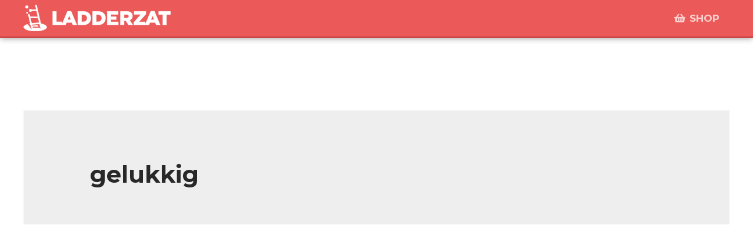

--- FILE ---
content_type: text/html; charset=UTF-8
request_url: https://ladderzat.nl/tag/gelukkig/
body_size: 23723
content:
<!DOCTYPE html>
<html lang="nl">
<head>
<meta charset="UTF-8">
<meta name="viewport" content="width=device-width, initial-scale=1">
<link rel="profile" href="https://gmpg.org/xfn/11">
<meta name='robots' content='index, follow, max-image-preview:large, max-snippet:-1, max-video-preview:-1' />
<!-- This site is optimized with the Yoast SEO plugin v19.9 - https://yoast.com/wordpress/plugins/seo/ -->
<title>gelukkig Archieven - Ladderzat</title>
<link rel="canonical" href="https://ladderzat.nl/tag/gelukkig/" />
<meta property="og:locale" content="nl_NL" />
<meta property="og:type" content="article" />
<meta property="og:title" content="gelukkig Archieven - Ladderzat" />
<meta property="og:url" content="https://ladderzat.nl/tag/gelukkig/" />
<meta property="og:site_name" content="Ladderzat" />
<meta name="twitter:card" content="summary_large_image" />
<meta name="twitter:site" content="@ladderzatoff" />
<script type="application/ld+json" class="yoast-schema-graph">{"@context":"https://schema.org","@graph":[{"@type":"CollectionPage","@id":"https://ladderzat.nl/tag/gelukkig/","url":"https://ladderzat.nl/tag/gelukkig/","name":"gelukkig Archieven - Ladderzat","isPartOf":{"@id":"https://ladderzat.nl/#website"},"primaryImageOfPage":{"@id":"https://ladderzat.nl/tag/gelukkig/#primaryimage"},"image":{"@id":"https://ladderzat.nl/tag/gelukkig/#primaryimage"},"thumbnailUrl":"https://ladderzat.nl/wp-content/uploads/2019/02/Omslag-10-1.jpg","breadcrumb":{"@id":"https://ladderzat.nl/tag/gelukkig/#breadcrumb"},"inLanguage":"nl"},{"@type":"ImageObject","inLanguage":"nl","@id":"https://ladderzat.nl/tag/gelukkig/#primaryimage","url":"https://ladderzat.nl/wp-content/uploads/2019/02/Omslag-10-1.jpg","contentUrl":"https://ladderzat.nl/wp-content/uploads/2019/02/Omslag-10-1.jpg","width":600,"height":287},{"@type":"BreadcrumbList","@id":"https://ladderzat.nl/tag/gelukkig/#breadcrumb","itemListElement":[{"@type":"ListItem","position":1,"name":"Home","item":"https://ladderzat.nl/"},{"@type":"ListItem","position":2,"name":"gelukkig"}]},{"@type":"WebSite","@id":"https://ladderzat.nl/#website","url":"https://ladderzat.nl/","name":"Ladderzat","description":"woordgrappen &amp; flauwe humor","publisher":{"@id":"https://ladderzat.nl/#organization"},"potentialAction":[{"@type":"SearchAction","target":{"@type":"EntryPoint","urlTemplate":"https://ladderzat.nl/?s={search_term_string}"},"query-input":"required name=search_term_string"}],"inLanguage":"nl"},{"@type":"Organization","@id":"https://ladderzat.nl/#organization","name":"Ladderzat","url":"https://ladderzat.nl/","logo":{"@type":"ImageObject","inLanguage":"nl","@id":"https://ladderzat.nl/#/schema/logo/image/","url":"https://ladderzat.nl/wp-content/uploads/2021/08/Ladderzat-LG-wit-250.png","contentUrl":"https://ladderzat.nl/wp-content/uploads/2021/08/Ladderzat-LG-wit-250.png","width":250,"height":45,"caption":"Ladderzat"},"image":{"@id":"https://ladderzat.nl/#/schema/logo/image/"},"sameAs":["http://www.instagram.com/ladderzatofficial","http://www.facebook.com/ladderzatofficial","https://twitter.com/ladderzatoff"]}]}</script>
<!-- / Yoast SEO plugin. -->
<link rel='dns-prefetch' href='//www.googletagmanager.com' />
<link rel='dns-prefetch' href='//fonts.googleapis.com' />
<link rel="alternate" type="application/rss+xml" title="Ladderzat &raquo; Feed" href="https://ladderzat.nl/feed/" />
<link rel="alternate" type="application/rss+xml" title="Ladderzat &raquo; Reactiesfeed" href="https://ladderzat.nl/comments/feed/" />
<link rel="alternate" type="application/rss+xml" title="Ladderzat &raquo; gelukkig Tagfeed" href="https://ladderzat.nl/tag/gelukkig/feed/" />
<!-- <link rel='stylesheet' id='astra-theme-css-css'  href='https://ladderzat.nl/wp-content/themes/astra/assets/css/minified/style.min.css?ver=3.7.7' media='all' /> -->
<link rel="stylesheet" type="text/css" href="//ladderzat.nl/wp-content/cache/wpfc-minified/mlgfnl89/83ke7.css" media="all"/>
<style id='astra-theme-css-inline-css'>
html{font-size:106.25%;}a,.page-title{color:#f65746;}a:hover,a:focus{color:var(--ast-global-color-1);}body,button,input,select,textarea,.ast-button,.ast-custom-button{font-family:'Montserrat',sans-serif;font-weight:400;font-size:17px;font-size:1rem;}blockquote{color:var(--ast-global-color-3);}h1,.entry-content h1,h2,.entry-content h2,h3,.entry-content h3,h4,.entry-content h4,h5,.entry-content h5,h6,.entry-content h6,.site-title,.site-title a{font-family:'Montserrat',sans-serif;font-weight:400;}.site-title{font-size:35px;font-size:2.0588235294118rem;display:none;}header .custom-logo-link img{max-width:250px;}.astra-logo-svg{width:250px;}.ast-archive-description .ast-archive-title{font-size:40px;font-size:2.3529411764706rem;}.site-header .site-description{font-size:15px;font-size:0.88235294117647rem;display:none;}.entry-title{font-size:30px;font-size:1.7647058823529rem;}h1,.entry-content h1{font-size:48px;font-size:2.8235294117647rem;font-weight:400;font-family:'Montserrat',sans-serif;}h2,.entry-content h2{font-size:42px;font-size:2.4705882352941rem;font-weight:400;font-family:'Montserrat',sans-serif;}h3,.entry-content h3{font-size:30px;font-size:1.7647058823529rem;font-weight:400;font-family:'Montserrat',sans-serif;}h4,.entry-content h4{font-size:20px;font-size:1.1764705882353rem;font-family:'Montserrat',sans-serif;}h5,.entry-content h5{font-size:18px;font-size:1.0588235294118rem;font-family:'Montserrat',sans-serif;}h6,.entry-content h6{font-size:15px;font-size:0.88235294117647rem;font-family:'Montserrat',sans-serif;}.ast-single-post .entry-title,.page-title{font-size:30px;font-size:1.7647058823529rem;}::selection{background-color:#f65746;color:#000000;}body,h1,.entry-title a,.entry-content h1,h2,.entry-content h2,h3,.entry-content h3,h4,.entry-content h4,h5,.entry-content h5,h6,.entry-content h6{color:var(--ast-global-color-3);}.tagcloud a:hover,.tagcloud a:focus,.tagcloud a.current-item{color:#000000;border-color:#f65746;background-color:#f65746;}input:focus,input[type="text"]:focus,input[type="email"]:focus,input[type="url"]:focus,input[type="password"]:focus,input[type="reset"]:focus,input[type="search"]:focus,textarea:focus{border-color:#f65746;}input[type="radio"]:checked,input[type=reset],input[type="checkbox"]:checked,input[type="checkbox"]:hover:checked,input[type="checkbox"]:focus:checked,input[type=range]::-webkit-slider-thumb{border-color:#f65746;background-color:#f65746;box-shadow:none;}.site-footer a:hover + .post-count,.site-footer a:focus + .post-count{background:#f65746;border-color:#f65746;}.single .nav-links .nav-previous,.single .nav-links .nav-next{color:#f65746;}.entry-meta,.entry-meta *{line-height:1.45;color:#f65746;}.entry-meta a:hover,.entry-meta a:hover *,.entry-meta a:focus,.entry-meta a:focus *,.page-links > .page-link,.page-links .page-link:hover,.post-navigation a:hover{color:var(--ast-global-color-1);}#cat option,.secondary .calendar_wrap thead a,.secondary .calendar_wrap thead a:visited{color:#f65746;}.secondary .calendar_wrap #today,.ast-progress-val span{background:#f65746;}.secondary a:hover + .post-count,.secondary a:focus + .post-count{background:#f65746;border-color:#f65746;}.calendar_wrap #today > a{color:#000000;}.page-links .page-link,.single .post-navigation a{color:#f65746;}.widget-title{font-size:24px;font-size:1.4117647058824rem;color:var(--ast-global-color-3);}.main-header-menu .menu-link,.ast-header-custom-item a{color:var(--ast-global-color-3);}.main-header-menu .menu-item:hover > .menu-link,.main-header-menu .menu-item:hover > .ast-menu-toggle,.main-header-menu .ast-masthead-custom-menu-items a:hover,.main-header-menu .menu-item.focus > .menu-link,.main-header-menu .menu-item.focus > .ast-menu-toggle,.main-header-menu .current-menu-item > .menu-link,.main-header-menu .current-menu-ancestor > .menu-link,.main-header-menu .current-menu-item > .ast-menu-toggle,.main-header-menu .current-menu-ancestor > .ast-menu-toggle{color:#f65746;}.header-main-layout-3 .ast-main-header-bar-alignment{margin-right:auto;}.header-main-layout-2 .site-header-section-left .ast-site-identity{text-align:left;}.site-logo-img img{ transition:all 0.2s linear;}.ast-header-break-point .ast-mobile-menu-buttons-minimal.menu-toggle{background:transparent;color:#f65746;}.ast-header-break-point .ast-mobile-menu-buttons-outline.menu-toggle{background:transparent;border:1px solid #f65746;color:#f65746;}.ast-header-break-point .ast-mobile-menu-buttons-fill.menu-toggle{background:#f65746;}.ast-small-footer > .ast-footer-overlay{background-color:#282828;;}.footer-adv .footer-adv-overlay{border-top-style:solid;border-top-color:#7a7a7a;}.wp-block-buttons.aligncenter{justify-content:center;}@media (max-width:782px){.entry-content .wp-block-columns .wp-block-column{margin-left:0px;}}@media (max-width:768px){.ast-separate-container .ast-article-post,.ast-separate-container .ast-article-single{padding:1.5em 2.14em;}.ast-separate-container #primary,.ast-separate-container #secondary{padding:1.5em 0;}#primary,#secondary{padding:1.5em 0;margin:0;}.ast-left-sidebar #content > .ast-container{display:flex;flex-direction:column-reverse;width:100%;}.ast-author-box img.avatar{margin:20px 0 0 0;}}@media (min-width:769px){.ast-separate-container.ast-right-sidebar #primary,.ast-separate-container.ast-left-sidebar #primary{border:0;}.search-no-results.ast-separate-container #primary{margin-bottom:4em;}}.menu-toggle,button,.ast-button,.ast-custom-button,.button,input#submit,input[type="button"],input[type="submit"],input[type="reset"]{color:#000000;border-color:#f65746;background-color:#f65746;border-radius:2px;padding-top:10px;padding-right:40px;padding-bottom:10px;padding-left:40px;font-family:inherit;font-weight:inherit;}button:focus,.menu-toggle:hover,button:hover,.ast-button:hover,.ast-custom-button:hover .button:hover,.ast-custom-button:hover,input[type=reset]:hover,input[type=reset]:focus,input#submit:hover,input#submit:focus,input[type="button"]:hover,input[type="button"]:focus,input[type="submit"]:hover,input[type="submit"]:focus{color:#ffffff;background-color:var(--ast-global-color-1);border-color:var(--ast-global-color-1);}@media (min-width:544px){.ast-container{max-width:100%;}}@media (max-width:544px){.ast-separate-container .ast-article-post,.ast-separate-container .ast-article-single,.ast-separate-container .comments-title,.ast-separate-container .ast-archive-description{padding:1.5em 1em;}.ast-separate-container #content .ast-container{padding-left:0.54em;padding-right:0.54em;}.ast-separate-container .ast-comment-list li.depth-1{padding:1.5em 1em;margin-bottom:1.5em;}.ast-separate-container .ast-comment-list .bypostauthor{padding:.5em;}.ast-search-menu-icon.ast-dropdown-active .search-field{width:170px;}.site-branding img,.site-header .site-logo-img .custom-logo-link img{max-width:100%;}}@media (max-width:768px){.ast-mobile-header-stack .main-header-bar .ast-search-menu-icon{display:inline-block;}.ast-header-break-point.ast-header-custom-item-outside .ast-mobile-header-stack .main-header-bar .ast-search-icon{margin:0;}.ast-comment-avatar-wrap img{max-width:2.5em;}.ast-separate-container .ast-comment-list li.depth-1{padding:1.5em 2.14em;}.ast-separate-container .comment-respond{padding:2em 2.14em;}.ast-comment-meta{padding:0 1.8888em 1.3333em;}}body,.ast-separate-container{background-color:#ffffff;;background-image:none;;}.ast-no-sidebar.ast-separate-container .entry-content .alignfull {margin-left: -6.67em;margin-right: -6.67em;width: auto;}@media (max-width: 1200px) {.ast-no-sidebar.ast-separate-container .entry-content .alignfull {margin-left: -2.4em;margin-right: -2.4em;}}@media (max-width: 768px) {.ast-no-sidebar.ast-separate-container .entry-content .alignfull {margin-left: -2.14em;margin-right: -2.14em;}}@media (max-width: 544px) {.ast-no-sidebar.ast-separate-container .entry-content .alignfull {margin-left: -1em;margin-right: -1em;}}.ast-no-sidebar.ast-separate-container .entry-content .alignwide {margin-left: -20px;margin-right: -20px;}.ast-no-sidebar.ast-separate-container .entry-content .wp-block-column .alignfull,.ast-no-sidebar.ast-separate-container .entry-content .wp-block-column .alignwide {margin-left: auto;margin-right: auto;width: 100%;}@media (max-width:768px){.site-title{display:block;}.ast-archive-description .ast-archive-title{font-size:40px;}.site-header .site-description{display:none;}.entry-title{font-size:30px;}h1,.entry-content h1{font-size:30px;}h2,.entry-content h2{font-size:25px;}h3,.entry-content h3{font-size:20px;}.ast-single-post .entry-title,.page-title{font-size:30px;}}@media (max-width:544px){.site-title{display:block;}.ast-archive-description .ast-archive-title{font-size:40px;}.site-header .site-description{display:none;}.entry-title{font-size:30px;}h1,.entry-content h1{font-size:30px;}h2,.entry-content h2{font-size:25px;}h3,.entry-content h3{font-size:20px;}.ast-single-post .entry-title,.page-title{font-size:30px;}}@media (max-width:768px){html{font-size:96.9%;}}@media (max-width:544px){html{font-size:96.9%;}}@media (min-width:769px){.ast-container{max-width:1240px;}}@font-face {font-family: "Astra";src: url(https://ladderzat.nl/wp-content/themes/astra/assets/fonts/astra.woff) format("woff"),url(https://ladderzat.nl/wp-content/themes/astra/assets/fonts/astra.ttf) format("truetype"),url(https://ladderzat.nl/wp-content/themes/astra/assets/fonts/astra.svg#astra) format("svg");font-weight: normal;font-style: normal;font-display: fallback;}@media (max-width:921px) {.main-header-bar .main-header-bar-navigation{display:none;}}.ast-desktop .main-header-menu.submenu-with-border .sub-menu,.ast-desktop .main-header-menu.submenu-with-border .astra-full-megamenu-wrapper{border-color:#f65746;}.ast-desktop .main-header-menu.submenu-with-border .sub-menu{border-top-width:0px;border-right-width:0px;border-left-width:0px;border-bottom-width:0px;border-style:solid;}.ast-desktop .main-header-menu.submenu-with-border .sub-menu .sub-menu{top:-0px;}.ast-desktop .main-header-menu.submenu-with-border .sub-menu .menu-link,.ast-desktop .main-header-menu.submenu-with-border .children .menu-link{border-bottom-width:0px;border-style:solid;border-color:#eaeaea;}@media (min-width:769px){.main-header-menu .sub-menu .menu-item.ast-left-align-sub-menu:hover > .sub-menu,.main-header-menu .sub-menu .menu-item.ast-left-align-sub-menu.focus > .sub-menu{margin-left:-0px;}}.ast-small-footer{border-top-style:solid;border-top-width:0px;border-top-color:#7a7a7a;}.ast-small-footer-wrap{text-align:center;}.ast-header-break-point.ast-header-custom-item-inside .main-header-bar .main-header-bar-navigation .ast-search-icon {display: none;}.ast-header-break-point.ast-header-custom-item-inside .main-header-bar .ast-search-menu-icon .search-form {padding: 0;display: block;overflow: hidden;}.ast-header-break-point .ast-header-custom-item .widget:last-child {margin-bottom: 1em;}.ast-header-custom-item .widget {margin: 0.5em;display: inline-block;vertical-align: middle;}.ast-header-custom-item .widget p {margin-bottom: 0;}.ast-header-custom-item .widget li {width: auto;}.ast-header-custom-item-inside .button-custom-menu-item .menu-link {display: none;}.ast-header-custom-item-inside.ast-header-break-point .button-custom-menu-item .ast-custom-button-link {display: none;}.ast-header-custom-item-inside.ast-header-break-point .button-custom-menu-item .menu-link {display: block;}.ast-header-break-point.ast-header-custom-item-outside .main-header-bar .ast-search-icon {margin-right: 1em;}.ast-header-break-point.ast-header-custom-item-inside .main-header-bar .ast-search-menu-icon .search-field,.ast-header-break-point.ast-header-custom-item-inside .main-header-bar .ast-search-menu-icon.ast-inline-search .search-field {width: 100%;padding-right: 5.5em;}.ast-header-break-point.ast-header-custom-item-inside .main-header-bar .ast-search-menu-icon .search-submit {display: block;position: absolute;height: 100%;top: 0;right: 0;padding: 0 1em;border-radius: 0;}.ast-header-break-point .ast-header-custom-item .ast-masthead-custom-menu-items {padding-left: 20px;padding-right: 20px;margin-bottom: 1em;margin-top: 1em;}.ast-header-custom-item-inside.ast-header-break-point .button-custom-menu-item {padding-left: 0;padding-right: 0;margin-top: 0;margin-bottom: 0;}.astra-icon-down_arrow::after {content: "\e900";font-family: Astra;}.astra-icon-close::after {content: "\e5cd";font-family: Astra;}.astra-icon-drag_handle::after {content: "\e25d";font-family: Astra;}.astra-icon-format_align_justify::after {content: "\e235";font-family: Astra;}.astra-icon-menu::after {content: "\e5d2";font-family: Astra;}.astra-icon-reorder::after {content: "\e8fe";font-family: Astra;}.astra-icon-search::after {content: "\e8b6";font-family: Astra;}.astra-icon-zoom_in::after {content: "\e56b";font-family: Astra;}.astra-icon-check-circle::after {content: "\e901";font-family: Astra;}.astra-icon-shopping-cart::after {content: "\f07a";font-family: Astra;}.astra-icon-shopping-bag::after {content: "\f290";font-family: Astra;}.astra-icon-shopping-basket::after {content: "\f291";font-family: Astra;}.astra-icon-circle-o::after {content: "\e903";font-family: Astra;}.astra-icon-certificate::after {content: "\e902";font-family: Astra;}blockquote {padding: 1.2em;}:root .has-ast-global-color-0-color{color:var(--ast-global-color-0);}:root .has-ast-global-color-0-background-color{background-color:var(--ast-global-color-0);}:root .wp-block-button .has-ast-global-color-0-color{color:var(--ast-global-color-0);}:root .wp-block-button .has-ast-global-color-0-background-color{background-color:var(--ast-global-color-0);}:root .has-ast-global-color-1-color{color:var(--ast-global-color-1);}:root .has-ast-global-color-1-background-color{background-color:var(--ast-global-color-1);}:root .wp-block-button .has-ast-global-color-1-color{color:var(--ast-global-color-1);}:root .wp-block-button .has-ast-global-color-1-background-color{background-color:var(--ast-global-color-1);}:root .has-ast-global-color-2-color{color:var(--ast-global-color-2);}:root .has-ast-global-color-2-background-color{background-color:var(--ast-global-color-2);}:root .wp-block-button .has-ast-global-color-2-color{color:var(--ast-global-color-2);}:root .wp-block-button .has-ast-global-color-2-background-color{background-color:var(--ast-global-color-2);}:root .has-ast-global-color-3-color{color:var(--ast-global-color-3);}:root .has-ast-global-color-3-background-color{background-color:var(--ast-global-color-3);}:root .wp-block-button .has-ast-global-color-3-color{color:var(--ast-global-color-3);}:root .wp-block-button .has-ast-global-color-3-background-color{background-color:var(--ast-global-color-3);}:root .has-ast-global-color-4-color{color:var(--ast-global-color-4);}:root .has-ast-global-color-4-background-color{background-color:var(--ast-global-color-4);}:root .wp-block-button .has-ast-global-color-4-color{color:var(--ast-global-color-4);}:root .wp-block-button .has-ast-global-color-4-background-color{background-color:var(--ast-global-color-4);}:root .has-ast-global-color-5-color{color:var(--ast-global-color-5);}:root .has-ast-global-color-5-background-color{background-color:var(--ast-global-color-5);}:root .wp-block-button .has-ast-global-color-5-color{color:var(--ast-global-color-5);}:root .wp-block-button .has-ast-global-color-5-background-color{background-color:var(--ast-global-color-5);}:root .has-ast-global-color-6-color{color:var(--ast-global-color-6);}:root .has-ast-global-color-6-background-color{background-color:var(--ast-global-color-6);}:root .wp-block-button .has-ast-global-color-6-color{color:var(--ast-global-color-6);}:root .wp-block-button .has-ast-global-color-6-background-color{background-color:var(--ast-global-color-6);}:root .has-ast-global-color-7-color{color:var(--ast-global-color-7);}:root .has-ast-global-color-7-background-color{background-color:var(--ast-global-color-7);}:root .wp-block-button .has-ast-global-color-7-color{color:var(--ast-global-color-7);}:root .wp-block-button .has-ast-global-color-7-background-color{background-color:var(--ast-global-color-7);}:root .has-ast-global-color-8-color{color:var(--ast-global-color-8);}:root .has-ast-global-color-8-background-color{background-color:var(--ast-global-color-8);}:root .wp-block-button .has-ast-global-color-8-color{color:var(--ast-global-color-8);}:root .wp-block-button .has-ast-global-color-8-background-color{background-color:var(--ast-global-color-8);}:root{--ast-global-color-0:#0170B9;--ast-global-color-1:#3a3a3a;--ast-global-color-2:#3a3a3a;--ast-global-color-3:#4B4F58;--ast-global-color-4:#F5F5F5;--ast-global-color-5:#FFFFFF;--ast-global-color-6:#F2F5F7;--ast-global-color-7:#424242;--ast-global-color-8:#000000;}.ast-breadcrumbs .trail-browse,.ast-breadcrumbs .trail-items,.ast-breadcrumbs .trail-items li{display:inline-block;margin:0;padding:0;border:none;background:inherit;text-indent:0;}.ast-breadcrumbs .trail-browse{font-size:inherit;font-style:inherit;font-weight:inherit;color:inherit;}.ast-breadcrumbs .trail-items{list-style:none;}.trail-items li::after{padding:0 0.3em;content:"\00bb";}.trail-items li:last-of-type::after{display:none;}h1,.entry-content h1,h2,.entry-content h2,h3,.entry-content h3,h4,.entry-content h4,h5,.entry-content h5,h6,.entry-content h6{color:var(--ast-global-color-2);}.elementor-template-full-width .ast-container{display:block;}@media (max-width:544px){.elementor-element .elementor-wc-products .woocommerce[class*="columns-"] ul.products li.product{width:auto;margin:0;}.elementor-element .woocommerce .woocommerce-result-count{float:none;}}.ast-header-break-point .main-header-bar{border-bottom-width:1px;}@media (min-width:769px){.main-header-bar{border-bottom-width:1px;}}.ast-safari-browser-less-than-11 .main-header-menu .menu-item, .ast-safari-browser-less-than-11 .main-header-bar .ast-masthead-custom-menu-items{display:block;}.main-header-menu .menu-item, #astra-footer-menu .menu-item, .main-header-bar .ast-masthead-custom-menu-items{-js-display:flex;display:flex;-webkit-box-pack:center;-webkit-justify-content:center;-moz-box-pack:center;-ms-flex-pack:center;justify-content:center;-webkit-box-orient:vertical;-webkit-box-direction:normal;-webkit-flex-direction:column;-moz-box-orient:vertical;-moz-box-direction:normal;-ms-flex-direction:column;flex-direction:column;}.main-header-menu > .menu-item > .menu-link, #astra-footer-menu > .menu-item > .menu-link{height:100%;-webkit-box-align:center;-webkit-align-items:center;-moz-box-align:center;-ms-flex-align:center;align-items:center;-js-display:flex;display:flex;}.ast-primary-menu-disabled .main-header-bar .ast-masthead-custom-menu-items{flex:unset;}.header-main-layout-1 .ast-flex.main-header-container, .header-main-layout-3 .ast-flex.main-header-container{-webkit-align-content:center;-ms-flex-line-pack:center;align-content:center;-webkit-box-align:center;-webkit-align-items:center;-moz-box-align:center;-ms-flex-align:center;align-items:center;}.main-header-menu .sub-menu .menu-item.menu-item-has-children > .menu-link:after{position:absolute;right:1em;top:50%;transform:translate(0,-50%) rotate(270deg);}.ast-header-break-point .main-header-bar .main-header-bar-navigation .page_item_has_children > .ast-menu-toggle::before, .ast-header-break-point .main-header-bar .main-header-bar-navigation .menu-item-has-children > .ast-menu-toggle::before, .ast-mobile-popup-drawer .main-header-bar-navigation .menu-item-has-children>.ast-menu-toggle::before, .ast-header-break-point .ast-mobile-header-wrap .main-header-bar-navigation .menu-item-has-children > .ast-menu-toggle::before{font-weight:bold;content:"\e900";font-family:Astra;text-decoration:inherit;display:inline-block;}.ast-header-break-point .main-navigation ul.sub-menu .menu-item .menu-link:before{content:"\e900";font-family:Astra;font-size:.65em;text-decoration:inherit;display:inline-block;transform:translate(0, -2px) rotateZ(270deg);margin-right:5px;}.widget_search .search-form:after{font-family:Astra;font-size:1.2em;font-weight:normal;content:"\e8b6";position:absolute;top:50%;right:15px;transform:translate(0, -50%);}.astra-search-icon::before{content:"\e8b6";font-family:Astra;font-style:normal;font-weight:normal;text-decoration:inherit;text-align:center;-webkit-font-smoothing:antialiased;-moz-osx-font-smoothing:grayscale;}.main-header-bar .main-header-bar-navigation .page_item_has_children > a:after, .main-header-bar .main-header-bar-navigation .menu-item-has-children > a:after, .site-header-focus-item .main-header-bar-navigation .menu-item-has-children > .menu-link:after{content:"\e900";display:inline-block;font-family:Astra;font-size:.6rem;font-weight:bold;text-rendering:auto;-webkit-font-smoothing:antialiased;-moz-osx-font-smoothing:grayscale;margin-left:10px;line-height:normal;}.ast-mobile-popup-drawer .main-header-bar-navigation .ast-submenu-expanded>.ast-menu-toggle::before{transform:rotateX(180deg);}.ast-header-break-point .main-header-bar-navigation .menu-item-has-children > .menu-link:after{display:none;}.ast-separate-container .blog-layout-1, .ast-separate-container .blog-layout-2, .ast-separate-container .blog-layout-3{background-color:transparent;background-image:none;}.ast-separate-container .ast-article-post{background-color:var(--ast-global-color-5);;background-image:none;;}@media (max-width:768px){.ast-separate-container .ast-article-post{background-color:var(--ast-global-color-5);;background-image:none;;}}@media (max-width:544px){.ast-separate-container .ast-article-post{background-color:var(--ast-global-color-5);;background-image:none;;}}.ast-separate-container .ast-article-single:not(.ast-related-post), .ast-separate-container .comments-area .comment-respond,.ast-separate-container .comments-area .ast-comment-list li, .ast-separate-container .ast-woocommerce-container, .ast-separate-container .error-404, .ast-separate-container .no-results, .single.ast-separate-container .ast-author-meta, .ast-separate-container .related-posts-title-wrapper, .ast-separate-container.ast-two-container #secondary .widget,.ast-separate-container .comments-count-wrapper, .ast-box-layout.ast-plain-container .site-content,.ast-padded-layout.ast-plain-container .site-content, .ast-separate-container .comments-area .comments-title{background-color:var(--ast-global-color-5);;background-image:none;;}@media (max-width:768px){.ast-separate-container .ast-article-single:not(.ast-related-post), .ast-separate-container .comments-area .comment-respond,.ast-separate-container .comments-area .ast-comment-list li, .ast-separate-container .ast-woocommerce-container, .ast-separate-container .error-404, .ast-separate-container .no-results, .single.ast-separate-container .ast-author-meta, .ast-separate-container .related-posts-title-wrapper, .ast-separate-container.ast-two-container #secondary .widget,.ast-separate-container .comments-count-wrapper, .ast-box-layout.ast-plain-container .site-content,.ast-padded-layout.ast-plain-container .site-content, .ast-separate-container .comments-area .comments-title{background-color:var(--ast-global-color-5);;background-image:none;;}}@media (max-width:544px){.ast-separate-container .ast-article-single:not(.ast-related-post), .ast-separate-container .comments-area .comment-respond,.ast-separate-container .comments-area .ast-comment-list li, .ast-separate-container .ast-woocommerce-container, .ast-separate-container .error-404, .ast-separate-container .no-results, .single.ast-separate-container .ast-author-meta, .ast-separate-container .related-posts-title-wrapper, .ast-separate-container.ast-two-container #secondary .widget,.ast-separate-container .comments-count-wrapper, .ast-box-layout.ast-plain-container .site-content,.ast-padded-layout.ast-plain-container .site-content, .ast-separate-container .comments-area .comments-title{background-color:var(--ast-global-color-5);;background-image:none;;}}:root{--e-global-color-astglobalcolor0:#0170B9;--e-global-color-astglobalcolor1:#3a3a3a;--e-global-color-astglobalcolor2:#3a3a3a;--e-global-color-astglobalcolor3:#4B4F58;--e-global-color-astglobalcolor4:#F5F5F5;--e-global-color-astglobalcolor5:#FFFFFF;--e-global-color-astglobalcolor6:#F2F5F7;--e-global-color-astglobalcolor7:#424242;--e-global-color-astglobalcolor8:#000000;}
</style>
<link rel='stylesheet' id='astra-google-fonts-css'  href='https://fonts.googleapis.com/css?family=Montserrat%3A400%2C&#038;display=fallback&#038;ver=3.7.7' media='all' />
<!-- <link rel='stylesheet' id='wp-block-library-css'  href='https://ladderzat.nl/wp-includes/css/dist/block-library/style.min.css?ver=5.9.12' media='all' /> -->
<link rel="stylesheet" type="text/css" href="//ladderzat.nl/wp-content/cache/wpfc-minified/e6k59ynb/83ke7.css" media="all"/>
<style id='global-styles-inline-css'>
body{--wp--preset--color--black: #000000;--wp--preset--color--cyan-bluish-gray: #abb8c3;--wp--preset--color--white: #ffffff;--wp--preset--color--pale-pink: #f78da7;--wp--preset--color--vivid-red: #cf2e2e;--wp--preset--color--luminous-vivid-orange: #ff6900;--wp--preset--color--luminous-vivid-amber: #fcb900;--wp--preset--color--light-green-cyan: #7bdcb5;--wp--preset--color--vivid-green-cyan: #00d084;--wp--preset--color--pale-cyan-blue: #8ed1fc;--wp--preset--color--vivid-cyan-blue: #0693e3;--wp--preset--color--vivid-purple: #9b51e0;--wp--preset--color--ast-global-color-0: var(--ast-global-color-0);--wp--preset--color--ast-global-color-1: var(--ast-global-color-1);--wp--preset--color--ast-global-color-2: var(--ast-global-color-2);--wp--preset--color--ast-global-color-3: var(--ast-global-color-3);--wp--preset--color--ast-global-color-4: var(--ast-global-color-4);--wp--preset--color--ast-global-color-5: var(--ast-global-color-5);--wp--preset--color--ast-global-color-6: var(--ast-global-color-6);--wp--preset--color--ast-global-color-7: var(--ast-global-color-7);--wp--preset--color--ast-global-color-8: var(--ast-global-color-8);--wp--preset--gradient--vivid-cyan-blue-to-vivid-purple: linear-gradient(135deg,rgba(6,147,227,1) 0%,rgb(155,81,224) 100%);--wp--preset--gradient--light-green-cyan-to-vivid-green-cyan: linear-gradient(135deg,rgb(122,220,180) 0%,rgb(0,208,130) 100%);--wp--preset--gradient--luminous-vivid-amber-to-luminous-vivid-orange: linear-gradient(135deg,rgba(252,185,0,1) 0%,rgba(255,105,0,1) 100%);--wp--preset--gradient--luminous-vivid-orange-to-vivid-red: linear-gradient(135deg,rgba(255,105,0,1) 0%,rgb(207,46,46) 100%);--wp--preset--gradient--very-light-gray-to-cyan-bluish-gray: linear-gradient(135deg,rgb(238,238,238) 0%,rgb(169,184,195) 100%);--wp--preset--gradient--cool-to-warm-spectrum: linear-gradient(135deg,rgb(74,234,220) 0%,rgb(151,120,209) 20%,rgb(207,42,186) 40%,rgb(238,44,130) 60%,rgb(251,105,98) 80%,rgb(254,248,76) 100%);--wp--preset--gradient--blush-light-purple: linear-gradient(135deg,rgb(255,206,236) 0%,rgb(152,150,240) 100%);--wp--preset--gradient--blush-bordeaux: linear-gradient(135deg,rgb(254,205,165) 0%,rgb(254,45,45) 50%,rgb(107,0,62) 100%);--wp--preset--gradient--luminous-dusk: linear-gradient(135deg,rgb(255,203,112) 0%,rgb(199,81,192) 50%,rgb(65,88,208) 100%);--wp--preset--gradient--pale-ocean: linear-gradient(135deg,rgb(255,245,203) 0%,rgb(182,227,212) 50%,rgb(51,167,181) 100%);--wp--preset--gradient--electric-grass: linear-gradient(135deg,rgb(202,248,128) 0%,rgb(113,206,126) 100%);--wp--preset--gradient--midnight: linear-gradient(135deg,rgb(2,3,129) 0%,rgb(40,116,252) 100%);--wp--preset--duotone--dark-grayscale: url('#wp-duotone-dark-grayscale');--wp--preset--duotone--grayscale: url('#wp-duotone-grayscale');--wp--preset--duotone--purple-yellow: url('#wp-duotone-purple-yellow');--wp--preset--duotone--blue-red: url('#wp-duotone-blue-red');--wp--preset--duotone--midnight: url('#wp-duotone-midnight');--wp--preset--duotone--magenta-yellow: url('#wp-duotone-magenta-yellow');--wp--preset--duotone--purple-green: url('#wp-duotone-purple-green');--wp--preset--duotone--blue-orange: url('#wp-duotone-blue-orange');--wp--preset--font-size--small: 13px;--wp--preset--font-size--medium: 20px;--wp--preset--font-size--large: 36px;--wp--preset--font-size--x-large: 42px;}body { margin: 0; }.wp-site-blocks > .alignleft { float: left; margin-right: 2em; }.wp-site-blocks > .alignright { float: right; margin-left: 2em; }.wp-site-blocks > .aligncenter { justify-content: center; margin-left: auto; margin-right: auto; }.has-black-color{color: var(--wp--preset--color--black) !important;}.has-cyan-bluish-gray-color{color: var(--wp--preset--color--cyan-bluish-gray) !important;}.has-white-color{color: var(--wp--preset--color--white) !important;}.has-pale-pink-color{color: var(--wp--preset--color--pale-pink) !important;}.has-vivid-red-color{color: var(--wp--preset--color--vivid-red) !important;}.has-luminous-vivid-orange-color{color: var(--wp--preset--color--luminous-vivid-orange) !important;}.has-luminous-vivid-amber-color{color: var(--wp--preset--color--luminous-vivid-amber) !important;}.has-light-green-cyan-color{color: var(--wp--preset--color--light-green-cyan) !important;}.has-vivid-green-cyan-color{color: var(--wp--preset--color--vivid-green-cyan) !important;}.has-pale-cyan-blue-color{color: var(--wp--preset--color--pale-cyan-blue) !important;}.has-vivid-cyan-blue-color{color: var(--wp--preset--color--vivid-cyan-blue) !important;}.has-vivid-purple-color{color: var(--wp--preset--color--vivid-purple) !important;}.has-ast-global-color-0-color{color: var(--wp--preset--color--ast-global-color-0) !important;}.has-ast-global-color-1-color{color: var(--wp--preset--color--ast-global-color-1) !important;}.has-ast-global-color-2-color{color: var(--wp--preset--color--ast-global-color-2) !important;}.has-ast-global-color-3-color{color: var(--wp--preset--color--ast-global-color-3) !important;}.has-ast-global-color-4-color{color: var(--wp--preset--color--ast-global-color-4) !important;}.has-ast-global-color-5-color{color: var(--wp--preset--color--ast-global-color-5) !important;}.has-ast-global-color-6-color{color: var(--wp--preset--color--ast-global-color-6) !important;}.has-ast-global-color-7-color{color: var(--wp--preset--color--ast-global-color-7) !important;}.has-ast-global-color-8-color{color: var(--wp--preset--color--ast-global-color-8) !important;}.has-black-background-color{background-color: var(--wp--preset--color--black) !important;}.has-cyan-bluish-gray-background-color{background-color: var(--wp--preset--color--cyan-bluish-gray) !important;}.has-white-background-color{background-color: var(--wp--preset--color--white) !important;}.has-pale-pink-background-color{background-color: var(--wp--preset--color--pale-pink) !important;}.has-vivid-red-background-color{background-color: var(--wp--preset--color--vivid-red) !important;}.has-luminous-vivid-orange-background-color{background-color: var(--wp--preset--color--luminous-vivid-orange) !important;}.has-luminous-vivid-amber-background-color{background-color: var(--wp--preset--color--luminous-vivid-amber) !important;}.has-light-green-cyan-background-color{background-color: var(--wp--preset--color--light-green-cyan) !important;}.has-vivid-green-cyan-background-color{background-color: var(--wp--preset--color--vivid-green-cyan) !important;}.has-pale-cyan-blue-background-color{background-color: var(--wp--preset--color--pale-cyan-blue) !important;}.has-vivid-cyan-blue-background-color{background-color: var(--wp--preset--color--vivid-cyan-blue) !important;}.has-vivid-purple-background-color{background-color: var(--wp--preset--color--vivid-purple) !important;}.has-ast-global-color-0-background-color{background-color: var(--wp--preset--color--ast-global-color-0) !important;}.has-ast-global-color-1-background-color{background-color: var(--wp--preset--color--ast-global-color-1) !important;}.has-ast-global-color-2-background-color{background-color: var(--wp--preset--color--ast-global-color-2) !important;}.has-ast-global-color-3-background-color{background-color: var(--wp--preset--color--ast-global-color-3) !important;}.has-ast-global-color-4-background-color{background-color: var(--wp--preset--color--ast-global-color-4) !important;}.has-ast-global-color-5-background-color{background-color: var(--wp--preset--color--ast-global-color-5) !important;}.has-ast-global-color-6-background-color{background-color: var(--wp--preset--color--ast-global-color-6) !important;}.has-ast-global-color-7-background-color{background-color: var(--wp--preset--color--ast-global-color-7) !important;}.has-ast-global-color-8-background-color{background-color: var(--wp--preset--color--ast-global-color-8) !important;}.has-black-border-color{border-color: var(--wp--preset--color--black) !important;}.has-cyan-bluish-gray-border-color{border-color: var(--wp--preset--color--cyan-bluish-gray) !important;}.has-white-border-color{border-color: var(--wp--preset--color--white) !important;}.has-pale-pink-border-color{border-color: var(--wp--preset--color--pale-pink) !important;}.has-vivid-red-border-color{border-color: var(--wp--preset--color--vivid-red) !important;}.has-luminous-vivid-orange-border-color{border-color: var(--wp--preset--color--luminous-vivid-orange) !important;}.has-luminous-vivid-amber-border-color{border-color: var(--wp--preset--color--luminous-vivid-amber) !important;}.has-light-green-cyan-border-color{border-color: var(--wp--preset--color--light-green-cyan) !important;}.has-vivid-green-cyan-border-color{border-color: var(--wp--preset--color--vivid-green-cyan) !important;}.has-pale-cyan-blue-border-color{border-color: var(--wp--preset--color--pale-cyan-blue) !important;}.has-vivid-cyan-blue-border-color{border-color: var(--wp--preset--color--vivid-cyan-blue) !important;}.has-vivid-purple-border-color{border-color: var(--wp--preset--color--vivid-purple) !important;}.has-ast-global-color-0-border-color{border-color: var(--wp--preset--color--ast-global-color-0) !important;}.has-ast-global-color-1-border-color{border-color: var(--wp--preset--color--ast-global-color-1) !important;}.has-ast-global-color-2-border-color{border-color: var(--wp--preset--color--ast-global-color-2) !important;}.has-ast-global-color-3-border-color{border-color: var(--wp--preset--color--ast-global-color-3) !important;}.has-ast-global-color-4-border-color{border-color: var(--wp--preset--color--ast-global-color-4) !important;}.has-ast-global-color-5-border-color{border-color: var(--wp--preset--color--ast-global-color-5) !important;}.has-ast-global-color-6-border-color{border-color: var(--wp--preset--color--ast-global-color-6) !important;}.has-ast-global-color-7-border-color{border-color: var(--wp--preset--color--ast-global-color-7) !important;}.has-ast-global-color-8-border-color{border-color: var(--wp--preset--color--ast-global-color-8) !important;}.has-vivid-cyan-blue-to-vivid-purple-gradient-background{background: var(--wp--preset--gradient--vivid-cyan-blue-to-vivid-purple) !important;}.has-light-green-cyan-to-vivid-green-cyan-gradient-background{background: var(--wp--preset--gradient--light-green-cyan-to-vivid-green-cyan) !important;}.has-luminous-vivid-amber-to-luminous-vivid-orange-gradient-background{background: var(--wp--preset--gradient--luminous-vivid-amber-to-luminous-vivid-orange) !important;}.has-luminous-vivid-orange-to-vivid-red-gradient-background{background: var(--wp--preset--gradient--luminous-vivid-orange-to-vivid-red) !important;}.has-very-light-gray-to-cyan-bluish-gray-gradient-background{background: var(--wp--preset--gradient--very-light-gray-to-cyan-bluish-gray) !important;}.has-cool-to-warm-spectrum-gradient-background{background: var(--wp--preset--gradient--cool-to-warm-spectrum) !important;}.has-blush-light-purple-gradient-background{background: var(--wp--preset--gradient--blush-light-purple) !important;}.has-blush-bordeaux-gradient-background{background: var(--wp--preset--gradient--blush-bordeaux) !important;}.has-luminous-dusk-gradient-background{background: var(--wp--preset--gradient--luminous-dusk) !important;}.has-pale-ocean-gradient-background{background: var(--wp--preset--gradient--pale-ocean) !important;}.has-electric-grass-gradient-background{background: var(--wp--preset--gradient--electric-grass) !important;}.has-midnight-gradient-background{background: var(--wp--preset--gradient--midnight) !important;}.has-small-font-size{font-size: var(--wp--preset--font-size--small) !important;}.has-medium-font-size{font-size: var(--wp--preset--font-size--medium) !important;}.has-large-font-size{font-size: var(--wp--preset--font-size--large) !important;}.has-x-large-font-size{font-size: var(--wp--preset--font-size--x-large) !important;}
</style>
<!-- <link rel='stylesheet' id='dashicons-css'  href='https://ladderzat.nl/wp-includes/css/dashicons.min.css?ver=5.9.12' media='all' /> -->
<!-- <link rel='stylesheet' id='post-views-counter-frontend-css'  href='https://ladderzat.nl/wp-content/plugins/post-views-counter/css/frontend.css?ver=1.3.11' media='all' /> -->
<link rel="stylesheet" type="text/css" href="//ladderzat.nl/wp-content/cache/wpfc-minified/jpu07bhn/83o0n.css" media="all"/>
<!--[if IE]>
<script src='https://ladderzat.nl/wp-content/themes/astra/assets/js/minified/flexibility.min.js?ver=3.7.7' id='astra-flexibility-js'></script>
<script id='astra-flexibility-js-after'>
flexibility(document.documentElement);
</script>
<![endif]-->
<!-- Google Analytics snippet toegevoegd door Site Kit -->
<script src='https://www.googletagmanager.com/gtag/js?id=UA-132330220-1' id='google_gtagjs-js' async></script>
<script id='google_gtagjs-js-after'>
window.dataLayer = window.dataLayer || [];function gtag(){dataLayer.push(arguments);}
gtag('set', 'linker', {"domains":["ladderzat.nl"]} );
gtag("js", new Date());
gtag("set", "developer_id.dZTNiMT", true);
gtag("config", "UA-132330220-1", {"anonymize_ip":true});
gtag("config", "G-45BWEFCYVJ");
</script>
<!-- Einde Google Analytics snippet toegevoegd door Site Kit -->
<link rel="https://api.w.org/" href="https://ladderzat.nl/wp-json/" /><link rel="alternate" type="application/json" href="https://ladderzat.nl/wp-json/wp/v2/tags/499" /><link rel="EditURI" type="application/rsd+xml" title="RSD" href="https://ladderzat.nl/xmlrpc.php?rsd" />
<link rel="wlwmanifest" type="application/wlwmanifest+xml" href="https://ladderzat.nl/wp-includes/wlwmanifest.xml" /> 
<meta name="generator" content="WordPress 5.9.12" />
<meta name="generator" content="Site Kit by Google 1.110.0" /><script src="https://tags.refinery89.com/ladderzat.js" async></script>
<meta property="fb:app_id" content="2255001697883608" /><link rel="icon" href="https://ladderzat.nl/wp-content/uploads/2020/11/cropped-Ladderzat-embleem-sq-1-150x150.png" sizes="32x32" />
<link rel="icon" href="https://ladderzat.nl/wp-content/uploads/2020/11/cropped-Ladderzat-embleem-sq-1-250x250.png" sizes="192x192" />
<link rel="apple-touch-icon" href="https://ladderzat.nl/wp-content/uploads/2020/11/cropped-Ladderzat-embleem-sq-1-250x250.png" />
<meta name="msapplication-TileImage" content="https://ladderzat.nl/wp-content/uploads/2020/11/cropped-Ladderzat-embleem-sq-1-300x300.png" />
<style id="wp-custom-css">
@media only screen and (max-width: 768px) {
.fa-shopping-basket {
position: relative;
left: 10px;
}}
@media only screen and (max-width: 768px) {
.footer-d {
display: none !important;
}}
@media only screen and (min-width: 768px) {
.footer-m {
display: none !important;
}}
span.site-title {
display: none;
}
.home-uitgelicht h4 {
margin-top: 10px !important;
}
@media only screen and (min-width: 1024px) {
.home-uitgelicht .col1 a {
color: #282828;
font-weight: 600;
font-size: 17px;
width: 190px;
height: 84px !important;
overflow-x: hidden;
margin: 0px;
padding: 0px;
position: absolute;
padding-top: 10px;
left: 0px;
line-height: 1.5!important;
float: left;
}}
@media only screen and (min-width: 500px) and (max-width: 1024px) {
.home-uitgelicht .col1 a {
color: #282828;
font-weight: 600;
font-size: 17px;
width: 80%;
height: 84px !important;
overflow-x: hidden;
margin: 0px;
padding: 0px;
position: absolute;
padding-top: 10px;
left: 0px;
line-height: 1.5!important;
float: left;
}}
@media only screen and (max-width: 500px) {
.home-uitgelicht .col1 a {
color: #282828;
font-weight: 600;
font-size: 14px;
width: 160px;
height: 84px !important;
overflow-x: hidden;
margin: 0px;
padding: 0px;
position: absolute;
padding-top: 10px;
left: 0px;
line-height: 1.4 !important;
float: left;
overflow-y: hidden;
}}
.home-uitgelicht .col1 a.post-title:hover {
color: #eb5958;
}
@media only screen and (min-width: 1024px) {
.home-uitgelicht .col1 span.post-thumbnail {
width: 100px !important;
height: 96px !important;
overflow-y: hidden;
object-fit: cover;
position: relative;
float: right;
right: -50px;
}}
@media only screen and (min-width: 500px) and (max-width: 1024px) {
.home-uitgelicht .col1 span.post-thumbnail {
width: 200px !important;
height: 96px !important;
overflow-y: hidden;
object-fit: cover;
position: relative;
float: right;
right: -100px;
}}
@media only screen and (max-width: 500px) {
.home-uitgelicht .col1 span.post-thumbnail {
width: 100px !important;
height: 96px !important;
overflow-y: hidden;
object-fit: cover;
position: relative;
float: right;
right: -75px;
}}
.home-uitgelicht .col1 li {
position: relative;
left: -50px;
height: 98px !important;
width: 100%;
border-bottom: 1px solid #efefef;
border-top: 1px solid #efefef;
}
.home-uitgelicht .col1 li {
margin-bottom: 8px;
object-fit: cover;
}
@media only screen and (min-width: 1024px) {
.home-uitgelicht .col2 {
border-left: 1px solid #cecece;
border-right: 1px solid #cecece;
}}
@media only screen and (min-width: 500px) and (max-width: 1024px) {
.home-uitgelicht .col2 {
border-right: 1px solid #cecece;
}}
@media only screen and (max-width: 500px) {
.home-uitgelicht .col2 {
border-top: 1px solid #cecece;
border-bottom: 1px solid #cecece;
}}
.home-uitgelicht h4 a {
color: #eb5958 !important;
font-style: italic;
}
.home-uitgelicht .pop-button a {
color: #ffffff;
border-radius: 100px;
padding-top: 12px;
padding-bottom: 10px;
padding-left: 30px;
padding-right: 30px;
}
.home-uitgelicht .pop-button:hover a {
background-color: #282828;
cursor: pointer !important;
}
.home-shop-highlight h3 {
font-size: 40px !important;
color: #ffffff !important;
font-weight: bold !important;
}
.home-shop-highlight .txt {
color: #ffffff;
font-weight: 400;
text-shadow: 0px 0px 30px rgba(0,0,0,0.8);
margin-bottom: 10px;
}
.home-shop-highlight .bt-shop a {
border-radius: 100px !important;
padding-top: 12px;
padding-bottom: 10px;
padding-left: 30px;
padding-right: 30px;
}
.home-shop-highlight .bt-shop i {
margin-right: 7px;
}
.home-shop-highlight .bt-shop:hover a {
cursor: pointer !important;
transform: scale(1.2)
}
.home-shopping .img-ladderzatshop {
padding: 5px;
}
@media only screen and (max-width: 500px) {
.home-shopping .img-ladderzatshop .button-shop a {
display: none;
}
.home-shopping .elementor-background-overlay {
display: none;
}
}
@media only screen and (min-width: 500px) {
.home-shopping .img-ladderzatshop .button-shop a {
transform: scale(0);
background-color: #ffffff;
color: #282828 !important;
font-weight: bold;
padding-top: 10px;
padding-bottom: 8px;
padding-left: 30px;
padding-right: 30px;
border-radius: 30px;
}
.home-shopping .button-shop {
position: relative;
top: 0px !important;
}
.home-shopping .img-ladderzatshop:hover .button-shop {
position: relative;
top: 23px !important;
}
.home-shopping .img-ladderzatshop:hover .button-shop a {
transform: scale(1)
}
.home-shopping .img-ladderzatshop:hover .button-shop:hover {
transform: scale(1.1);
}
.home-shopping .img-ladderzatshop :hover h3 {
position: relative;
opacity: 0;
}
}
.home-shopping h3 {
background-color: #eb5958;
margin-left: 20px !important;;
margin-right: 20px !important;
padding-top: 7px;
padding-bottom: 7px;
opacity: 0.9;
border-top-right-radius: 10px;
border-top-left-radius: 10px;
color: #ffffff !important;
text-align: center !important;
font-size: 14px;
line-height: 1;
text-transform: uppercase;
font-weight: bold !important;
transform: scale(1);
}
.img-ladderzatshop {
transition: all 0.3s ease !important;
}
.ook-de-moeite-waard article {
margin-bottom: -20px !important;
}
.ook-de-moeite-waard article h3 {
font-size: 15px !important;
}
.ook-de-moeite-waard article:hover a {
cursor: pointer;
color: #eb5958 !important;
}
li::marker {
font-size: 0px;
}
.fa-shopping-basket {
padding-right: 7px;
position: relative;
top: -1px;
}
.blog-post-blok-links .social-sharebox a:hover {
cursor: pointer !important;
}
.blog-post-blok-links .social-tagbox i {
transform: scale(0.9);
position: relative;
top: 1px;
}
.blog-post-blok-links .social-tagbox span,
.blog-post-blok-links .social-tagbox a {
font-size: 15px;
color: #282828 !important;
}
.blog-post-blok-links .social-tagbox a:hover {
cursor: pointer !important;
color: #eb5958 !important;
}
.blog-post-blok-links .social-sharebox p{
position: relative;
top: -52px;
font-weight: bold;
color: #282828;
}
.blog-post-blok-links .social-sharebox {
position: relative;
margin-top: 30px;
margin-bottom: 20px;
padding-top: 10px;
padding-bottom: 10px;
height: 53px;
border-top: 1px solid #efefef;
border-bottom: 1px solid #efefef;
}
.blog-post-blok-links .navigation {
margin-bottom: 50px !important;
}
div.elementor-post-navigation__prev.elementor-post-navigation__link span,
div.elementor-post-navigation__next.elementor-post-navigation__link span
{
color: #eb5958 !important;
font-weight: bold;
}
div.elementor-post-navigation__prev.elementor-post-navigation__link span:hover,
div.elementor-post-navigation__next.elementor-post-navigation__link span:hover
{
color: #282828 !important;
}
@media only screen and (min-width: 500px){
.blog-post-blok-links h1 {
text-align: left;
padding-right: 20px;
font-size: 40px !important;
color: #282828 !important;
font-weight: 700 !important;
line-height: 1.2;
}}
@media only screen and (max-width: 500px) {
.blog-post-blok-links h1 {
text-align: left;
font-size: 22px !important;
color: #282828 !important;
font-weight: 700 !important;
line-height: 1.2;
}
.blog-post-blok-links	.post-info ul.elementor-inline-items.elementor-icon-list-items.elementor-post-info {
float: left;
padding-left: 20px;
background-color: #eb5958;
border-top-right-radius: 15px;
border-bottom-right-radius: 15px;
padding-top: 5px;
padding-bottom: 5px;
padding-right: 5px;
overflow-x: hidden;
margin-top: -8px;
}
.blog-post-blok-links	span.elementor-icon-list-text {
color: #ffffff !important;
}
.blog-post-blok-links span.elementor-icon-list-icon i {
color: #ffffff !important;
}
}
.blog-post-blok-rechts {
}
.blog-post-blok-rechts .img-ladderzatshop {
}
.blog-post-blok-rechts .img-ladderzatshop .button-shop a {
transform: scale(0);
background-color: #ffffff;
color: #282828 !important;
font-weight: bold;
padding-top: 10px;
padding-bottom: 8px;
padding-left: 30px;
padding-right: 30px;
border-radius: 30px;
}
@media only screen and (min-width: 500px){
.blog-post-blok-rechts .img-ladderzatshop:hover .button-shop a {
transform: scale(1)
}}
@media only screen and (max-width: 500px){
.blog-post-blok-rechts .img-ladderzatshop:hover .elementor-background-overlay {
opacity: 0 !important;
display: none;
}}
.shop-buttton {
background-color: #eb5958;
color: #ffffff;
font-size: 12px;
font-weight: bold;
padding: 5px 15px;
border-radius: 100px;
}
.shop-buttton:hover {
color: #ffffff;
background-color: #282828;	
}
.img-ladderzatshop {
transition: all 0.3s ease !important;
}
.blog-post-blok-links h3 {
color: #eb5958 !important;
}
.blog-post-blok-rechts h3 {
color: #eb5958 !important;
}
.blog-post-blok-rechts .populairste-berichten span.count,
.blog-post-blok-rechts .populairste-berichten h5 {
display: none !important;
}
@media only screen and (min-width: 1024px){
.blog-post-blok-rechts .populairste-berichten span.post-thumbnail {
width: 115px !important;
height: 80px !important;
overflow-y: hidden;
object-fit: cover;
position: relative;
float: right;
right: -50px;
}
.blog-post-blok-rechts .populairste-berichten li {
position: relative;
left: -50px;
height: 80px !important;
width: 100%;
border-bottom: 1px solid #efefef;
border-top: 1px solid #efefef;
}
.blog-post-blok-rechts .populairste-berichten a {
font-size: 13px;
width: 190px;
height: 70px !important;
overflow-x: hidden;
margin: 0px;
padding: 0px;
position: absolute;
padding-top: 10px;
left: 0px;
float: left;
}
}
@media only screen and (min-width: 500px) and (max-width: 1024px) {
.blog-post-blok-rechts .populairste-berichten span.post-thumbnail {
width: 250px !important;
height: 78px !important;
overflow-y: hidden;
object-fit: cover;
position: relative;
float: right;
right: -150px;
}
.blog-post-blok-rechts .populairste-berichten li {
position: relative;
left: -50px;
height: 80px !important;
width: 100%;
border-bottom: 1px solid #efefef;
border-top: 1px solid #efefef;
}
.blog-post-blok-rechts .populairste-berichten a {
font-size: 16px;
width: 70%;
height: 70px !important;
overflow-x: hidden;
margin: 0px;
padding: 0px;
position: absolute;
padding-top: 10px;
left: 0px;
float: left;
}
}
@media only screen and (max-width: 500px){
.blog-post-blok-rechts .populairste-berichten span.post-thumbnail {
width: 87px !important;
height: 90px !important;
overflow-y: hidden;
object-fit: cover;
position: relative;
float: right !important;
right: -50px;
}
.blog-post-blok-rechts .populairste-berichten li {
position: relative;
left: -50px;
height: 90px !important;
border-bottom: 1px solid #efefef;
border-top: 1px solid #efefef;
}
.blog-post-blok-rechts .populairste-berichten a {
width: 70%;
overflow-y: hidden;
font-size: 13px;
width: 75%;
height: 80px !important;
overflow-x: hidden;
margin: 0px;
padding: 0px;
position: absolute;
padding-top: 10px;
left: 0px;
float: left;
line-height: 1.3 !important;
}
}
.blog-post-blok-rechts .populairste-berichten li {
margin-bottom: 8px;
object-fit: cover;
}
.blog-post-blok-rechts .populairste-berichten a {
color: #282828 !important;
font-weight: 600;
line-height: 1.5
}
.blog-post-blok-rechts .populairste-berichten a:hover {
color: #eb5958 !important;
}
.blog-post-blok-rechts .laatste-berichten {
margin-bottom: 50px;
}
.blog-post-blok-rechts .laatste-berichten h3 {
font-size: 13px;
width: 190px;
margin: 0px;
padding: 0px;
position: absolute;
padding-top: 10px;
}
@media only screen and (max-width: 500px){
.blog-post-blok-rechts .laatste-berichten .elementor-post__thumbnail {
width: 87px !important;
height: 90px !important;
object-fit: cover;
position: relative;
float: right;
top: -10px;
left: -20px;
}
.blog-post-blok-rechts .laatste-berichten h3 {
height: 65px !important;
width: 175px;
overflow-x: hidden !important;	
overflow-y: hidden;
line-height: 1.4;
}
.blog-post-blok-rechts .laatste-berichten a {
color: #282828
}
}
.blog-post-blok-rechts .laatste-berichten article {
height: 80px;
border-bottom: 1px solid #efefef;
border-top: 1px solid #efefef;
margin-bottom: -30px !important;
}
@media only screen and (min-width: 1024px){
.blog-post-blok-rechts .laatste-berichten .elementor-post__thumbnail {
min-width: 115px;
height: 100px !important;
object-fit: cover;
position: relative;
float: right;
right: 0px;
top: -10px;
}
.blog-post-blok-rechts .laatste-berichten article h3 {
color: #282828 !important;
height: 70px !important;
overflow-x: hidden !important;	
}
.blog-post-blok-rechts .laatste-berichten article a {
color: #282828 !important;
}
}
.blog-post-blok-rechts .laatste-berichten article:hover a {
color: #eb5958 !important
}
@media only screen and (min-width: 500px) and (max-width: 1024px) {
.blog-post-blok-rechts .laatste-berichten .elementor-post__thumbnail {
min-width: 170px;
height: 100px !important;
object-fit: cover;
position: relative;
float: right;
right: 0px;
top: -10px;
}
.blog-post-blok-rechts .laatste-berichten article h3 {
font-size: 16px;
width: 70% !important;
color: #282828 !important;
height: 70px !important;
overflow-x: hidden !important;	
}
.blog-post-blok-rechts .laatste-berichten article a {
color: #282828 !important;
}
}
.berichten-home article img.avatar,
.berichten-home div.elementor-post__badge {
display: none;
}
@media only screen and (min-width: 500px) {
.berichten-home div.elementor-post__text {
padding: 0px 20px !important;
margin: 0px !important;
margin-bottom: 20px !important;
}}
@media only screen and (max-width: 500px) {
.berichten-home div.elementor-post__text {
padding: 0px 20px !important;
margin: 0px !important;
margin-bottom: 0px !important;
min-height: 50px !important;
max-height: 75px !important;
}}
.berichten-home  div.elementor-post__meta-data {
position: absolute;
top: 145px;
left: 0px;
color: #ffffff;
font-weight: 500;
letter-spacing: 0.2px;
text-shadow: 0px 0px 10px rgba(0,0,0,0);
background-color: #eb5958;
border-top-right-radius: 10px;
border-top: 0px !important;
padding-left: 15px !important;
padding-right: 15px !important;
padding-bottom: 5px !important;
padding-top: 5px !important;
}
@media only screen and (min-width: 500px) {
.berichten-home h3 a {
color: #282828 !important;
font-weight: bold !important;
font-size: 17px !important;
}}
@media only screen and (max-width: 500px) {
.berichten-home h3 a {
color: #282828 !important;
font-weight: bold !important;
font-size: 15px !important;
}
.berichten-home h3 {
line-height: 1 !important;
}
}
.berichten-home div.elementor-post__thumbnail {
min-height: 170px;
}
.berichten-home div.elementor-post__thumbnail img {
height: 170px;
object-fit: cover;
}
.berichten-home h3.elementor-post__title {
line-height: 1.2;
margin-top: -7px;
}
.berichten-home article div.elementor-post__card {
border-radius: 10px !important;
border: 0px solid #ffffff !important;
}
.berichten-home article div.elementor-post__card:hover {
border: 0px solid #eb5958 !important;
transform: scale(0.97);
cursor: pointer !important;
}
.berichten-home article a.elementor-post__read-more {
background-color: #eb5958;
color: #ffffff !important;
padding-left: 25px;
padding-right: 25px;
padding-bottom: 5px;
padding-top: 4px;
margin: 0px !important;
border-radius: 100px;
display: none !important;
}
.berichten-home article div.elementor-post__card:hover a.elementor-post__read-more {
background-color: #282828 !important;
}
.berichten-home article div.elementor-post__card:hover h3 a {
color: #eb5958 !important;
}
.berichten-home article div.elementor-post__card:hover a.elementor-post__read-more:hover {
transform: scale(1.1);
}
.berichten-home span.button-arrow {
padding-left: 3px;
font-size: 15px;
position: relative;
top: -0.00em;
}
@media only screen and (min-width: 768px) {
.berichten-home nav {
margin-top: 30px;
}}
@media only screen and (max-width: 768px) {
.berichten-home nav {
margin-top: 30px;
transform: scale(0.9);
width: 104%;
margin-left: -4% !important;
}}
.berichten-home .page-numbers.prev {
font-size: 12px;
font-weight: bold;
padding-right: 20px;
}
.berichten-home .page-numbers.next {
font-size: 12px;
font-weight: bold;
padding-left: 20px;
}
.berichten-home a.page-numbers {
font-size: 13px;
color: #282828;
font-weight: normal;
padding: 5px;
}
.berichten-home a.page-numbers:hover {
color: #eb5958 !important;
}
.berichten-home .page-numbers.page-numbers.current {
color: #ffffff;
background-color: #eb5958;
padding: 3px 10px;
border-radius: 7px;
position: relative;
top: 1px;
}
body {
width:100%;
overflow-x:hidden;
}
div.main-navigation a {
color: #fbd0d0 !important;
font-weight: bold;
text-transform: uppercase;
}
@media only screen and (min-width: 500px) {
div.main-navigation a:hover {
color: #ffffff !important;
cursor: pointer !important;
transform: scale(1.1)
}}
@media only screen and (min-width: 500px) {
.main-header-bar {
background-color: #eb5958;
border-bottom: 3px solid #ca4847 !important;
box-shadow: 0px 0px 10px rgba(0,0,0,0.4);
position: fixed;
top: 0px;
left: 0px;
width: 100%;
padding: 0px !important;
margin: 0px !important;
height: 65px;
}}
@media only screen and (max-width: 500px) {
.main-header-bar {
background-color: #eb5958;
border-bottom: 3px solid #ca4847 !important;
box-shadow: 0px 0px 10px rgba(0,0,0,0.4);
position: fixed;
top: 0px;
left: 0px;
width: 100%;
padding: 0px !important;
margin: 0px !important;
height: 50px;
}}
header .custom-logo-link img {
margin-top: -9px;
}
header li {
margin-top: 0px;
height: 60px;
}
@media only screen and (min-width: 500px) {
header .custom-logo-link img:hover {
transform: scale(1.02) !important;
cursor: pointer;
}}
@media only screen and (max-width: 500px) {
a.custom-logo-link {
position: absolute;
right: -25px;
top: 8px;
transform: scale(0.8);
}
div.ast-mobile-menu-buttons {
position: absolute;
left: -5px;
top: 6px;
}
div.ast-mobile-menu-buttons button {
display: none;
}
div.ast-mobile-menu-buttons span.menu-toggle-icon {
color: #ffffff !important;
}
.menu-mobiel {
position: fixed;
top: 15px;
left: 15px;
z-index: 9999 !important;
transform: scale(1.4)
}
.menu-mobiel .menu-link.customize-unpreviewable {
color: #ffffff !important;
z-index: 9999 !important;
}
.menu-mobiel .menu-link.customize-unpreviewable i {
color: #ffffff !important;
}
.menu-mobiel a {
color: #ffffff !important;
}
.menu-mobiel .shop-txt {
display: none;
}
}
@media only screen and (min-width: 500px) and (max-width: 1024px) {
a.custom-logo-link {
position: absolute;
right: 10px;
top: 14px;
}
div.ast-mobile-menu-buttons {
position: absolute;
left: -5px;
top: 6px;
}
div.ast-mobile-menu-buttons button {
display: none;
}
div.ast-mobile-menu-buttons span.menu-toggle-icon {
color: #ffffff !important;
}
.menu-mobiel {
position: fixed;
top: 15px;
left: -10px;
z-index: 9999 !important;
}
.menu-mobiel i,
.menu-mobiel a {
font-size: 20px;
font-weight: bold;
opacity: 0.8;
}
.menu-mobiel .menu-link.customize-unpreviewable {
color: #ffffff !important;
z-index: 9999 !important;
}
.menu-mobiel .menu-link.customize-unpreviewable i {
color: #ffffff !important;
}
.menu-mobiel a {
color: #ffffff !important;
}
.menu-mobiel .shop-txt {
}
}
@media only screen and (min-width: 768px) {
.ast-footer-overlay {
padding-top: 0px;
padding-bottom: 0px;
font-size: 12px;
color: #b7b7b7;
}
.footer-streepje {
padding: 0px 15px;
color: #eb5958;
font-size: 20px;
position: relative;
top: 2px;
}
}
@media only screen and (max-width: 768px) {
.ast-footer-overlay {
padding-top: 0px;
padding-bottom: 0px;
font-size: 12px;
color: #b7b7b7;
}
.ast-footer-overlay div{
text-align: center;
line-height: 1.9;
padding-top: 2px;
}
.footer-streepje {
padding: 0px 10px;
color: #eb5958;
}
}
.ast-footer-overlay a {
color: #b7b7b7;
}
.ast-footer-overlay a:hover {
cursor: pointer !important;
color: #ffffff;
}
div.ast-small-footer-wrap {
position: relative;
top: -9px;
}
.footer-socials {
padding: 10px 0px;
}
.social-txt {
margin-left: -105px;
margin-right: 5px;
font-size: 15px;
font-weight: bold;
color: #ffffff;
}
.ic_ig {
position: relative;
margin-top: -25px;
left: 60px !important
}
.ic_fb {
position: relative;
margin-top: -20px;
left: 90px !important
}
.ic_tw {
position: relative;
margin-top: -18px;
left: 120px !important	
}
.ic_tw,
.ic_ig,
.ic_fb {
width: 20px;
margin-right: 5px;
margin-left: 5px;
}
.ic_tw:hover,
.ic_ig:hover,
.ic_fb:hover {
transform: scale(1.1);
cursor: pointer;
}
.ic_tw,
.ic_ig,
.ic_fb,
.img-ladderzatshop,
.button-shop,
span {
transition: all 0.3s ease;
}
@media only screen and (min-width: 768px) {
.footer-box-social {
padding-top: 10px;
padding-bottom: 16px;
}}
@media only screen and (max-width: 768px) {
.footer-box-social {
padding-top: 10px;
padding-bottom: 16px;
padding-left: 10px;
}}
@media only screen and (min-width: 768px) {
body {
padding-top: 120px;
}}
@media only screen and (max-width: 768px) {
body {
padding-top: 60px;
}}
h1, h2 {
color: #282828 !important;
font-weight: bold !important;
}
h1.site-title {
display: none;
}
@media only screen and (min-width: 768px) and (max-width: 1024px) { 
h1 {
font-size: 35px !important;
}
#eb5958   oranje
#282828   grijs
#702b27		donkeroranje			</style>
</head>
<body data-rsssl=1 itemtype='https://schema.org/Blog' itemscope='itemscope' class="archive tag tag-gelukkig tag-499 wp-custom-logo ast-desktop ast-separate-container ast-no-sidebar astra-3.7.7 ast-header-custom-item-inside ast-inherit-site-logo-transparent elementor-default elementor-kit-6224">
<svg xmlns="http://www.w3.org/2000/svg" viewBox="0 0 0 0" width="0" height="0" focusable="false" role="none" style="visibility: hidden; position: absolute; left: -9999px; overflow: hidden;" ><defs><filter id="wp-duotone-dark-grayscale"><feColorMatrix color-interpolation-filters="sRGB" type="matrix" values=" .299 .587 .114 0 0 .299 .587 .114 0 0 .299 .587 .114 0 0 .299 .587 .114 0 0 " /><feComponentTransfer color-interpolation-filters="sRGB" ><feFuncR type="table" tableValues="0 0.49803921568627" /><feFuncG type="table" tableValues="0 0.49803921568627" /><feFuncB type="table" tableValues="0 0.49803921568627" /><feFuncA type="table" tableValues="1 1" /></feComponentTransfer><feComposite in2="SourceGraphic" operator="in" /></filter></defs></svg><svg xmlns="http://www.w3.org/2000/svg" viewBox="0 0 0 0" width="0" height="0" focusable="false" role="none" style="visibility: hidden; position: absolute; left: -9999px; overflow: hidden;" ><defs><filter id="wp-duotone-grayscale"><feColorMatrix color-interpolation-filters="sRGB" type="matrix" values=" .299 .587 .114 0 0 .299 .587 .114 0 0 .299 .587 .114 0 0 .299 .587 .114 0 0 " /><feComponentTransfer color-interpolation-filters="sRGB" ><feFuncR type="table" tableValues="0 1" /><feFuncG type="table" tableValues="0 1" /><feFuncB type="table" tableValues="0 1" /><feFuncA type="table" tableValues="1 1" /></feComponentTransfer><feComposite in2="SourceGraphic" operator="in" /></filter></defs></svg><svg xmlns="http://www.w3.org/2000/svg" viewBox="0 0 0 0" width="0" height="0" focusable="false" role="none" style="visibility: hidden; position: absolute; left: -9999px; overflow: hidden;" ><defs><filter id="wp-duotone-purple-yellow"><feColorMatrix color-interpolation-filters="sRGB" type="matrix" values=" .299 .587 .114 0 0 .299 .587 .114 0 0 .299 .587 .114 0 0 .299 .587 .114 0 0 " /><feComponentTransfer color-interpolation-filters="sRGB" ><feFuncR type="table" tableValues="0.54901960784314 0.98823529411765" /><feFuncG type="table" tableValues="0 1" /><feFuncB type="table" tableValues="0.71764705882353 0.25490196078431" /><feFuncA type="table" tableValues="1 1" /></feComponentTransfer><feComposite in2="SourceGraphic" operator="in" /></filter></defs></svg><svg xmlns="http://www.w3.org/2000/svg" viewBox="0 0 0 0" width="0" height="0" focusable="false" role="none" style="visibility: hidden; position: absolute; left: -9999px; overflow: hidden;" ><defs><filter id="wp-duotone-blue-red"><feColorMatrix color-interpolation-filters="sRGB" type="matrix" values=" .299 .587 .114 0 0 .299 .587 .114 0 0 .299 .587 .114 0 0 .299 .587 .114 0 0 " /><feComponentTransfer color-interpolation-filters="sRGB" ><feFuncR type="table" tableValues="0 1" /><feFuncG type="table" tableValues="0 0.27843137254902" /><feFuncB type="table" tableValues="0.5921568627451 0.27843137254902" /><feFuncA type="table" tableValues="1 1" /></feComponentTransfer><feComposite in2="SourceGraphic" operator="in" /></filter></defs></svg><svg xmlns="http://www.w3.org/2000/svg" viewBox="0 0 0 0" width="0" height="0" focusable="false" role="none" style="visibility: hidden; position: absolute; left: -9999px; overflow: hidden;" ><defs><filter id="wp-duotone-midnight"><feColorMatrix color-interpolation-filters="sRGB" type="matrix" values=" .299 .587 .114 0 0 .299 .587 .114 0 0 .299 .587 .114 0 0 .299 .587 .114 0 0 " /><feComponentTransfer color-interpolation-filters="sRGB" ><feFuncR type="table" tableValues="0 0" /><feFuncG type="table" tableValues="0 0.64705882352941" /><feFuncB type="table" tableValues="0 1" /><feFuncA type="table" tableValues="1 1" /></feComponentTransfer><feComposite in2="SourceGraphic" operator="in" /></filter></defs></svg><svg xmlns="http://www.w3.org/2000/svg" viewBox="0 0 0 0" width="0" height="0" focusable="false" role="none" style="visibility: hidden; position: absolute; left: -9999px; overflow: hidden;" ><defs><filter id="wp-duotone-magenta-yellow"><feColorMatrix color-interpolation-filters="sRGB" type="matrix" values=" .299 .587 .114 0 0 .299 .587 .114 0 0 .299 .587 .114 0 0 .299 .587 .114 0 0 " /><feComponentTransfer color-interpolation-filters="sRGB" ><feFuncR type="table" tableValues="0.78039215686275 1" /><feFuncG type="table" tableValues="0 0.94901960784314" /><feFuncB type="table" tableValues="0.35294117647059 0.47058823529412" /><feFuncA type="table" tableValues="1 1" /></feComponentTransfer><feComposite in2="SourceGraphic" operator="in" /></filter></defs></svg><svg xmlns="http://www.w3.org/2000/svg" viewBox="0 0 0 0" width="0" height="0" focusable="false" role="none" style="visibility: hidden; position: absolute; left: -9999px; overflow: hidden;" ><defs><filter id="wp-duotone-purple-green"><feColorMatrix color-interpolation-filters="sRGB" type="matrix" values=" .299 .587 .114 0 0 .299 .587 .114 0 0 .299 .587 .114 0 0 .299 .587 .114 0 0 " /><feComponentTransfer color-interpolation-filters="sRGB" ><feFuncR type="table" tableValues="0.65098039215686 0.40392156862745" /><feFuncG type="table" tableValues="0 1" /><feFuncB type="table" tableValues="0.44705882352941 0.4" /><feFuncA type="table" tableValues="1 1" /></feComponentTransfer><feComposite in2="SourceGraphic" operator="in" /></filter></defs></svg><svg xmlns="http://www.w3.org/2000/svg" viewBox="0 0 0 0" width="0" height="0" focusable="false" role="none" style="visibility: hidden; position: absolute; left: -9999px; overflow: hidden;" ><defs><filter id="wp-duotone-blue-orange"><feColorMatrix color-interpolation-filters="sRGB" type="matrix" values=" .299 .587 .114 0 0 .299 .587 .114 0 0 .299 .587 .114 0 0 .299 .587 .114 0 0 " /><feComponentTransfer color-interpolation-filters="sRGB" ><feFuncR type="table" tableValues="0.098039215686275 1" /><feFuncG type="table" tableValues="0 0.66274509803922" /><feFuncB type="table" tableValues="0.84705882352941 0.41960784313725" /><feFuncA type="table" tableValues="1 1" /></feComponentTransfer><feComposite in2="SourceGraphic" operator="in" /></filter></defs></svg>
<a
class="skip-link screen-reader-text"
href="#content"
role="link"
title="Doorgaan naar inhoud">
Doorgaan naar inhoud</a>
<div
class="hfeed site" id="page">
<header
class="site-header header-main-layout-1 ast-primary-menu-enabled ast-hide-custom-menu-mobile ast-menu-toggle-icon ast-mobile-header-inline" id="masthead" itemtype="https://schema.org/WPHeader" itemscope="itemscope" itemid="#masthead"		>
<div class="main-header-bar-wrap">
<div class="main-header-bar">
<div class="ast-container">
<div class="ast-flex main-header-container">
<div class="site-branding">
<div
class="ast-site-identity" itemtype="https://schema.org/Organization" itemscope="itemscope"			>
<span class="site-logo-img"><a href="https://ladderzat.nl/" class="custom-logo-link" rel="home"><img width="250" height="45" src="https://ladderzat.nl/wp-content/uploads/2021/08/Ladderzat-LG-wit-250.png" class="custom-logo" alt="Ladderzat" srcset="https://ladderzat.nl/wp-content/uploads/2021/08/Ladderzat-LG-wit-250.png 1x, https://ladderzat.nl/wp-content/uploads/2021/08/Ladderzat-LG-wit-500.png 2x" /></a></span><div class="ast-site-title-wrap">
<span class="site-title" itemprop="name">
<a href="https://ladderzat.nl/" rel="home" itemprop="url" >
Ladderzat
</a>
</span>
</div>			</div>
</div>
<!-- .site-branding -->
<div class="ast-mobile-menu-buttons">
<div class="ast-button-wrap">
<button type="button" class="menu-toggle main-header-menu-toggle  ast-mobile-menu-buttons-fill "  aria-controls='primary-menu' aria-expanded='false'>
<span class="screen-reader-text">Hoofdmenu</span>
<span class="ast-icon icon-menu-bars"><span class="menu-toggle-icon"></span></span>							</button>
</div>
</div>
<div class="ast-main-header-bar-alignment"><div class="main-header-bar-navigation"><nav class="site-navigation ast-flex-grow-1 navigation-accessibility" id="primary-site-navigation" aria-label="Site navigatie" itemtype="https://schema.org/SiteNavigationElement" itemscope="itemscope"><div class="main-navigation"><ul id="primary-menu" class="main-header-menu ast-menu-shadow ast-nav-menu ast-flex ast-justify-content-flex-end  submenu-with-border"><li id="menu-item-1418" class="menu-item menu-item-type-custom menu-item-object-custom menu-item-1418"><a href="https://www.ladderzatshop.nl" class="menu-link"><i class="fa fa-shopping-basket" aria-hidden="true"></i><span class="shop-txt">Shop</span></a></li>
</ul></div></nav></div></div>			</div><!-- Main Header Container -->
</div><!-- ast-row -->
</div> <!-- Main Header Bar -->
</div> <!-- Main Header Bar Wrap -->
</header><!-- #masthead -->
<div id="content" class="site-content">
<div class="ast-container">
<div id="primary" class="content-area primary">
<section class="ast-archive-description">
<h1 class="page-title ast-archive-title">gelukkig</h1>
</section>
<main id="main" class="site-main">
<div class="ast-row"><article
class="post-1800 post type-post status-publish format-standard has-post-thumbnail hentry category-blogs tag-gelukkig tag-ocd tag-perfectionist ast-col-sm-12 ast-article-post" id="post-1800" itemtype="https://schema.org/CreativeWork" itemscope="itemscope">
<div class="ast-post-format- blog-layout-1">
<div class="post-content ast-col-md-12" >
<header class="entry-header">
<h2 class="entry-title" itemprop="headline"><a href="https://ladderzat.nl/blogs/18-fotos-waar-een-perfectionist-intens-gelukkig-van-wordt/" rel="bookmark">18 foto&#8217;s waar een perfectionist intens gelukkig van wordt</a></h2>			<div class="entry-meta"><span class="cat-links"><a href="https://ladderzat.nl/category/blogs/" rel="category tag">Blogs</a></span></div>		</header><!-- .entry-header -->
<div class="entry-content clear" 
itemprop="text"		>
<div data-elementor-type="wp-post" data-elementor-id="1800" class="elementor elementor-1800">
<div class="elementor-inner">
<div class="elementor-section-wrap">
<section class="elementor-section elementor-top-section elementor-element elementor-element-9a24a81 elementor-section-boxed elementor-section-height-default elementor-section-height-default" data-id="9a24a81" data-element_type="section" data-settings="{&quot;_ha_eqh_enable&quot;:false}">
<div class="elementor-container elementor-column-gap-default">
<div class="elementor-row">
<div class="elementor-column elementor-col-100 elementor-top-column elementor-element elementor-element-df2aee1" data-id="df2aee1" data-element_type="column">
<div class="elementor-column-wrap elementor-element-populated">
<div class="elementor-widget-wrap">
<div class="elementor-element elementor-element-cc79ede elementor-widget elementor-widget-heading" data-id="cc79ede" data-element_type="widget" data-widget_type="heading.default">
<div class="elementor-widget-container">
<h2 class="elementor-heading-title elementor-size-medium">1</h2>		</div>
</div>
<div class="elementor-element elementor-element-247106a elementor-widget elementor-widget-image" data-id="247106a" data-element_type="widget" data-widget_type="image.default">
<div class="elementor-widget-container">
<div class="elementor-image">
<img width="900" height="675" src="https://ladderzat.nl/wp-content/uploads/2019/02/32474724_1070812613057951_3000151067049590784_n.jpg" class="attachment-large size-large" alt="" loading="lazy" srcset="https://ladderzat.nl/wp-content/uploads/2019/02/32474724_1070812613057951_3000151067049590784_n.jpg 900w, https://ladderzat.nl/wp-content/uploads/2019/02/32474724_1070812613057951_3000151067049590784_n-300x225.jpg 300w, https://ladderzat.nl/wp-content/uploads/2019/02/32474724_1070812613057951_3000151067049590784_n-768x576.jpg 768w" sizes="(max-width: 900px) 100vw, 900px" />														</div>
</div>
</div>
<div class="elementor-element elementor-element-f6ffe63 elementor-widget elementor-widget-heading" data-id="f6ffe63" data-element_type="widget" data-widget_type="heading.default">
<div class="elementor-widget-container">
<h2 class="elementor-heading-title elementor-size-medium">2</h2>		</div>
</div>
<div class="elementor-element elementor-element-44f5e80 elementor-widget elementor-widget-image" data-id="44f5e80" data-element_type="widget" data-widget_type="image.default">
<div class="elementor-widget-container">
<div class="elementor-image">
<img width="855" height="570" src="https://ladderzat.nl/wp-content/uploads/2019/02/32468725_1070812883057924_4806943362076639232_n.jpg" class="attachment-large size-large" alt="" loading="lazy" srcset="https://ladderzat.nl/wp-content/uploads/2019/02/32468725_1070812883057924_4806943362076639232_n.jpg 855w, https://ladderzat.nl/wp-content/uploads/2019/02/32468725_1070812883057924_4806943362076639232_n-300x200.jpg 300w, https://ladderzat.nl/wp-content/uploads/2019/02/32468725_1070812883057924_4806943362076639232_n-768x512.jpg 768w" sizes="(max-width: 855px) 100vw, 855px" />														</div>
</div>
</div>
</div>
</div>
</div>
</div>
</div>
</section>
<section class="elementor-section elementor-top-section elementor-element elementor-element-9de7d11 elementor-section-boxed elementor-section-height-default elementor-section-height-default" data-id="9de7d11" data-element_type="section" data-settings="{&quot;_ha_eqh_enable&quot;:false}">
<div class="elementor-container elementor-column-gap-default">
<div class="elementor-row">
<div class="elementor-column elementor-col-100 elementor-top-column elementor-element elementor-element-d4a7063" data-id="d4a7063" data-element_type="column">
<div class="elementor-column-wrap elementor-element-populated">
<div class="elementor-widget-wrap">
<div class="elementor-element elementor-element-43f46ca elementor-widget elementor-widget-heading" data-id="43f46ca" data-element_type="widget" data-widget_type="heading.default">
<div class="elementor-widget-container">
<h2 class="elementor-heading-title elementor-size-medium">3</h2>		</div>
</div>
<div class="elementor-element elementor-element-0d07fc8 elementor-widget elementor-widget-image" data-id="0d07fc8" data-element_type="widget" data-widget_type="image.default">
<div class="elementor-widget-container">
<div class="elementor-image">
<img width="485" height="358" src="https://ladderzat.nl/wp-content/uploads/2019/02/32479846_1070812736391272_5253151221014855680_n.png" class="attachment-large size-large" alt="" loading="lazy" srcset="https://ladderzat.nl/wp-content/uploads/2019/02/32479846_1070812736391272_5253151221014855680_n.png 485w, https://ladderzat.nl/wp-content/uploads/2019/02/32479846_1070812736391272_5253151221014855680_n-300x221.png 300w" sizes="(max-width: 485px) 100vw, 485px" />														</div>
</div>
</div>
<div class="elementor-element elementor-element-eb1a345 elementor-widget elementor-widget-html" data-id="eb1a345" data-element_type="widget" data-widget_type="html.default">
<div class="elementor-widget-container">
<script async src="https://pagead2.googlesyndication.com/pagead/js/adsbygoogle.js"></script>
<ins class="adsbygoogle"
style="display:block; text-align:center;"
data-ad-layout="in-article"
data-ad-format="fluid"
data-ad-client="ca-pub-2778543395836816"
data-ad-slot="7086530525"></ins>
<script>
(adsbygoogle = window.adsbygoogle || []).push({});
</script>		</div>
</div>
</div>
</div>
</div>
</div>
</div>
</section>
<section class="elementor-section elementor-top-section elementor-element elementor-element-7a6f37b elementor-section-boxed elementor-section-height-default elementor-section-height-default" data-id="7a6f37b" data-element_type="section" data-settings="{&quot;_ha_eqh_enable&quot;:false}">
<div class="elementor-container elementor-column-gap-default">
<div class="elementor-row">
<div class="elementor-column elementor-col-100 elementor-top-column elementor-element elementor-element-255c9be" data-id="255c9be" data-element_type="column">
<div class="elementor-column-wrap elementor-element-populated">
<div class="elementor-widget-wrap">
<div class="elementor-element elementor-element-ee4b5cb elementor-widget elementor-widget-heading" data-id="ee4b5cb" data-element_type="widget" data-widget_type="heading.default">
<div class="elementor-widget-container">
<h2 class="elementor-heading-title elementor-size-medium">4</h2>		</div>
</div>
<div class="elementor-element elementor-element-74b2fc5 elementor-widget elementor-widget-image" data-id="74b2fc5" data-element_type="widget" data-widget_type="image.default">
<div class="elementor-widget-container">
<div class="elementor-image">
<img width="900" height="899" src="https://ladderzat.nl/wp-content/uploads/2019/02/32484653_1070812609724618_5326171033755975680_n.jpg" class="attachment-large size-large" alt="" loading="lazy" srcset="https://ladderzat.nl/wp-content/uploads/2019/02/32484653_1070812609724618_5326171033755975680_n.jpg 900w, https://ladderzat.nl/wp-content/uploads/2019/02/32484653_1070812609724618_5326171033755975680_n-150x150.jpg 150w, https://ladderzat.nl/wp-content/uploads/2019/02/32484653_1070812609724618_5326171033755975680_n-300x300.jpg 300w, https://ladderzat.nl/wp-content/uploads/2019/02/32484653_1070812609724618_5326171033755975680_n-768x767.jpg 768w" sizes="(max-width: 900px) 100vw, 900px" />														</div>
</div>
</div>
</div>
</div>
</div>
</div>
</div>
</section>
<section class="elementor-section elementor-top-section elementor-element elementor-element-124aea6 elementor-section-boxed elementor-section-height-default elementor-section-height-default" data-id="124aea6" data-element_type="section" data-settings="{&quot;_ha_eqh_enable&quot;:false}">
<div class="elementor-container elementor-column-gap-default">
<div class="elementor-row">
<div class="elementor-column elementor-col-100 elementor-top-column elementor-element elementor-element-70310c6" data-id="70310c6" data-element_type="column">
<div class="elementor-column-wrap elementor-element-populated">
<div class="elementor-widget-wrap">
<div class="elementor-element elementor-element-9bb3126 elementor-widget elementor-widget-heading" data-id="9bb3126" data-element_type="widget" data-widget_type="heading.default">
<div class="elementor-widget-container">
<h2 class="elementor-heading-title elementor-size-medium">5</h2>		</div>
</div>
<div class="elementor-element elementor-element-85e1bfc elementor-widget elementor-widget-image" data-id="85e1bfc" data-element_type="widget" data-widget_type="image.default">
<div class="elementor-widget-container">
<div class="elementor-image">
<img width="650" height="434" src="https://ladderzat.nl/wp-content/uploads/2019/02/32498220_1070812659724613_3009478825483436032_n.jpg" class="attachment-large size-large" alt="" loading="lazy" srcset="https://ladderzat.nl/wp-content/uploads/2019/02/32498220_1070812659724613_3009478825483436032_n.jpg 650w, https://ladderzat.nl/wp-content/uploads/2019/02/32498220_1070812659724613_3009478825483436032_n-300x200.jpg 300w" sizes="(max-width: 650px) 100vw, 650px" />														</div>
</div>
</div>
</div>
</div>
</div>
</div>
</div>
</section>
<section class="elementor-section elementor-top-section elementor-element elementor-element-ea2348d elementor-section-boxed elementor-section-height-default elementor-section-height-default" data-id="ea2348d" data-element_type="section" data-settings="{&quot;_ha_eqh_enable&quot;:false}">
<div class="elementor-container elementor-column-gap-default">
<div class="elementor-row">
<div class="elementor-column elementor-col-100 elementor-top-column elementor-element elementor-element-c5f5de5" data-id="c5f5de5" data-element_type="column">
<div class="elementor-column-wrap elementor-element-populated">
<div class="elementor-widget-wrap">
<div class="elementor-element elementor-element-4d802e7 elementor-widget elementor-widget-heading" data-id="4d802e7" data-element_type="widget" data-widget_type="heading.default">
<div class="elementor-widget-container">
<h2 class="elementor-heading-title elementor-size-medium">6</h2>		</div>
</div>
<div class="elementor-element elementor-element-05f03a5 elementor-widget elementor-widget-image" data-id="05f03a5" data-element_type="widget" data-widget_type="image.default">
<div class="elementor-widget-container">
<div class="elementor-image">
<img width="1024" height="535" src="https://ladderzat.nl/wp-content/uploads/2019/02/32544067_1070812539724625_2120849138458296320_o-1024x535.jpg" class="attachment-large size-large" alt="" loading="lazy" srcset="https://ladderzat.nl/wp-content/uploads/2019/02/32544067_1070812539724625_2120849138458296320_o-1024x535.jpg 1024w, https://ladderzat.nl/wp-content/uploads/2019/02/32544067_1070812539724625_2120849138458296320_o-300x157.jpg 300w, https://ladderzat.nl/wp-content/uploads/2019/02/32544067_1070812539724625_2120849138458296320_o-768x401.jpg 768w, https://ladderzat.nl/wp-content/uploads/2019/02/32544067_1070812539724625_2120849138458296320_o.jpg 1200w" sizes="(max-width: 1024px) 100vw, 1024px" />														</div>
</div>
</div>
<div class="elementor-element elementor-element-2f93d40 elementor-widget elementor-widget-html" data-id="2f93d40" data-element_type="widget" data-widget_type="html.default">
<div class="elementor-widget-container">
<script async src="https://pagead2.googlesyndication.com/pagead/js/adsbygoogle.js"></script>
<ins class="adsbygoogle"
style="display:block; text-align:center;"
data-ad-layout="in-article"
data-ad-format="fluid"
data-ad-client="ca-pub-2778543395836816"
data-ad-slot="6320243767"></ins>
<script>
(adsbygoogle = window.adsbygoogle || []).push({});
</script>		</div>
</div>
</div>
</div>
</div>
</div>
</div>
</section>
<section class="elementor-section elementor-top-section elementor-element elementor-element-4623f11 elementor-section-boxed elementor-section-height-default elementor-section-height-default" data-id="4623f11" data-element_type="section" data-settings="{&quot;_ha_eqh_enable&quot;:false}">
<div class="elementor-container elementor-column-gap-default">
<div class="elementor-row">
<div class="elementor-column elementor-col-100 elementor-top-column elementor-element elementor-element-03704b1" data-id="03704b1" data-element_type="column">
<div class="elementor-column-wrap elementor-element-populated">
<div class="elementor-widget-wrap">
<div class="elementor-element elementor-element-0d9579b elementor-widget elementor-widget-heading" data-id="0d9579b" data-element_type="widget" data-widget_type="heading.default">
<div class="elementor-widget-container">
<h2 class="elementor-heading-title elementor-size-medium">7</h2>		</div>
</div>
<div class="elementor-element elementor-element-637c684 elementor-widget elementor-widget-image" data-id="637c684" data-element_type="widget" data-widget_type="image.default">
<div class="elementor-widget-container">
<div class="elementor-image">
<img width="640" height="640" src="https://ladderzat.nl/wp-content/uploads/2019/02/32564430_1070812533057959_2972320726943531008_n.jpg" class="attachment-large size-large" alt="" loading="lazy" srcset="https://ladderzat.nl/wp-content/uploads/2019/02/32564430_1070812533057959_2972320726943531008_n.jpg 640w, https://ladderzat.nl/wp-content/uploads/2019/02/32564430_1070812533057959_2972320726943531008_n-150x150.jpg 150w, https://ladderzat.nl/wp-content/uploads/2019/02/32564430_1070812533057959_2972320726943531008_n-300x300.jpg 300w" sizes="(max-width: 640px) 100vw, 640px" />														</div>
</div>
</div>
</div>
</div>
</div>
</div>
</div>
</section>
<section class="elementor-section elementor-top-section elementor-element elementor-element-59b22f0 elementor-section-boxed elementor-section-height-default elementor-section-height-default" data-id="59b22f0" data-element_type="section" data-settings="{&quot;_ha_eqh_enable&quot;:false}">
<div class="elementor-container elementor-column-gap-default">
<div class="elementor-row">
<div class="elementor-column elementor-col-100 elementor-top-column elementor-element elementor-element-a861dc9" data-id="a861dc9" data-element_type="column">
<div class="elementor-column-wrap elementor-element-populated">
<div class="elementor-widget-wrap">
<div class="elementor-element elementor-element-98f29fb elementor-widget elementor-widget-heading" data-id="98f29fb" data-element_type="widget" data-widget_type="heading.default">
<div class="elementor-widget-container">
<h2 class="elementor-heading-title elementor-size-medium">8</h2>		</div>
</div>
<div class="elementor-element elementor-element-e916cc3 elementor-widget elementor-widget-image" data-id="e916cc3" data-element_type="widget" data-widget_type="image.default">
<div class="elementor-widget-container">
<div class="elementor-image">
<img width="650" height="488" src="https://ladderzat.nl/wp-content/uploads/2019/02/32585738_1070812806391265_7664596536755486720_n.jpg" class="attachment-large size-large" alt="" loading="lazy" srcset="https://ladderzat.nl/wp-content/uploads/2019/02/32585738_1070812806391265_7664596536755486720_n.jpg 650w, https://ladderzat.nl/wp-content/uploads/2019/02/32585738_1070812806391265_7664596536755486720_n-300x225.jpg 300w" sizes="(max-width: 650px) 100vw, 650px" />														</div>
</div>
</div>
</div>
</div>
</div>
</div>
</div>
</section>
<section class="elementor-section elementor-top-section elementor-element elementor-element-6eafe75 elementor-section-boxed elementor-section-height-default elementor-section-height-default" data-id="6eafe75" data-element_type="section" data-settings="{&quot;_ha_eqh_enable&quot;:false}">
<div class="elementor-container elementor-column-gap-default">
<div class="elementor-row">
<div class="elementor-column elementor-col-100 elementor-top-column elementor-element elementor-element-cbe9651" data-id="cbe9651" data-element_type="column">
<div class="elementor-column-wrap elementor-element-populated">
<div class="elementor-widget-wrap">
<div class="elementor-element elementor-element-25829d6 elementor-widget elementor-widget-heading" data-id="25829d6" data-element_type="widget" data-widget_type="heading.default">
<div class="elementor-widget-container">
<h2 class="elementor-heading-title elementor-size-medium">9</h2>		</div>
</div>
<div class="elementor-element elementor-element-637c238 elementor-widget elementor-widget-image" data-id="637c238" data-element_type="widget" data-widget_type="image.default">
<div class="elementor-widget-container">
<div class="elementor-image">
<img width="650" height="867" src="https://ladderzat.nl/wp-content/uploads/2019/02/32588589_1070812856391260_8594921469937451008_n.jpg" class="attachment-large size-large" alt="" loading="lazy" srcset="https://ladderzat.nl/wp-content/uploads/2019/02/32588589_1070812856391260_8594921469937451008_n.jpg 650w, https://ladderzat.nl/wp-content/uploads/2019/02/32588589_1070812856391260_8594921469937451008_n-225x300.jpg 225w" sizes="(max-width: 650px) 100vw, 650px" />														</div>
</div>
</div>
<div class="elementor-element elementor-element-932fcaa elementor-widget elementor-widget-html" data-id="932fcaa" data-element_type="widget" data-widget_type="html.default">
<div class="elementor-widget-container">
<script async src="https://pagead2.googlesyndication.com/pagead/js/adsbygoogle.js"></script>
<ins class="adsbygoogle"
style="display:block; text-align:center;"
data-ad-layout="in-article"
data-ad-format="fluid"
data-ad-client="ca-pub-2778543395836816"
data-ad-slot="6483895291"></ins>
<script>
(adsbygoogle = window.adsbygoogle || []).push({});
</script>		</div>
</div>
</div>
</div>
</div>
</div>
</div>
</section>
<section class="elementor-section elementor-top-section elementor-element elementor-element-147a36a elementor-section-boxed elementor-section-height-default elementor-section-height-default" data-id="147a36a" data-element_type="section" data-settings="{&quot;_ha_eqh_enable&quot;:false}">
<div class="elementor-container elementor-column-gap-default">
<div class="elementor-row">
<div class="elementor-column elementor-col-100 elementor-top-column elementor-element elementor-element-9b81e35" data-id="9b81e35" data-element_type="column">
<div class="elementor-column-wrap elementor-element-populated">
<div class="elementor-widget-wrap">
<div class="elementor-element elementor-element-b42a8e1 elementor-widget elementor-widget-heading" data-id="b42a8e1" data-element_type="widget" data-widget_type="heading.default">
<div class="elementor-widget-container">
<h2 class="elementor-heading-title elementor-size-medium">10</h2>		</div>
</div>
<div class="elementor-element elementor-element-5d879fa elementor-widget elementor-widget-image" data-id="5d879fa" data-element_type="widget" data-widget_type="image.default">
<div class="elementor-widget-container">
<div class="elementor-image">
<img width="600" height="450" src="https://ladderzat.nl/wp-content/uploads/2019/02/32592857_1070812766391269_7329519680995983360_n.jpg" class="attachment-large size-large" alt="" loading="lazy" srcset="https://ladderzat.nl/wp-content/uploads/2019/02/32592857_1070812766391269_7329519680995983360_n.jpg 600w, https://ladderzat.nl/wp-content/uploads/2019/02/32592857_1070812766391269_7329519680995983360_n-300x225.jpg 300w" sizes="(max-width: 600px) 100vw, 600px" />														</div>
</div>
</div>
</div>
</div>
</div>
</div>
</div>
</section>
<section class="elementor-section elementor-top-section elementor-element elementor-element-25879de elementor-section-boxed elementor-section-height-default elementor-section-height-default" data-id="25879de" data-element_type="section" data-settings="{&quot;_ha_eqh_enable&quot;:false}">
<div class="elementor-container elementor-column-gap-default">
<div class="elementor-row">
<div class="elementor-column elementor-col-100 elementor-top-column elementor-element elementor-element-f7f1a0b" data-id="f7f1a0b" data-element_type="column">
<div class="elementor-column-wrap elementor-element-populated">
<div class="elementor-widget-wrap">
<div class="elementor-element elementor-element-3e158b5 elementor-widget elementor-widget-heading" data-id="3e158b5" data-element_type="widget" data-widget_type="heading.default">
<div class="elementor-widget-container">
<h2 class="elementor-heading-title elementor-size-medium">11</h2>		</div>
</div>
<div class="elementor-element elementor-element-2e6ab7f elementor-widget elementor-widget-image" data-id="2e6ab7f" data-element_type="widget" data-widget_type="image.default">
<div class="elementor-widget-container">
<div class="elementor-image">
<img width="900" height="770" src="https://ladderzat.nl/wp-content/uploads/2019/02/32597013_1070812589724620_3944476949371420672_n.jpg" class="attachment-large size-large" alt="" loading="lazy" srcset="https://ladderzat.nl/wp-content/uploads/2019/02/32597013_1070812589724620_3944476949371420672_n.jpg 900w, https://ladderzat.nl/wp-content/uploads/2019/02/32597013_1070812589724620_3944476949371420672_n-300x257.jpg 300w, https://ladderzat.nl/wp-content/uploads/2019/02/32597013_1070812589724620_3944476949371420672_n-768x657.jpg 768w" sizes="(max-width: 900px) 100vw, 900px" />														</div>
</div>
</div>
<div class="elementor-element elementor-element-ff94ffc elementor-widget elementor-widget-html" data-id="ff94ffc" data-element_type="widget" data-widget_type="html.default">
<div class="elementor-widget-container">
<script async src="https://pagead2.googlesyndication.com/pagead/js/adsbygoogle.js"></script>
<ins class="adsbygoogle"
style="display:block; text-align:center;"
data-ad-layout="in-article"
data-ad-format="fluid"
data-ad-client="ca-pub-2778543395836816"
data-ad-slot="1404475341"></ins>
<script>
(adsbygoogle = window.adsbygoogle || []).push({});
</script>		</div>
</div>
</div>
</div>
</div>
</div>
</div>
</section>
<section class="elementor-section elementor-top-section elementor-element elementor-element-574eb02 elementor-section-boxed elementor-section-height-default elementor-section-height-default" data-id="574eb02" data-element_type="section" data-settings="{&quot;_ha_eqh_enable&quot;:false}">
<div class="elementor-container elementor-column-gap-default">
<div class="elementor-row">
<div class="elementor-column elementor-col-100 elementor-top-column elementor-element elementor-element-59a4eac" data-id="59a4eac" data-element_type="column">
<div class="elementor-column-wrap elementor-element-populated">
<div class="elementor-widget-wrap">
<div class="elementor-element elementor-element-ff3aa4e elementor-widget elementor-widget-heading" data-id="ff3aa4e" data-element_type="widget" data-widget_type="heading.default">
<div class="elementor-widget-container">
<h2 class="elementor-heading-title elementor-size-medium">12</h2>		</div>
</div>
<div class="elementor-element elementor-element-35c3ab8 elementor-widget elementor-widget-image" data-id="35c3ab8" data-element_type="widget" data-widget_type="image.default">
<div class="elementor-widget-container">
<div class="elementor-image">
<img width="486" height="468" src="https://ladderzat.nl/wp-content/uploads/2019/02/32637174_1070812723057940_7481218501416321024_n.jpg" class="attachment-large size-large" alt="" loading="lazy" srcset="https://ladderzat.nl/wp-content/uploads/2019/02/32637174_1070812723057940_7481218501416321024_n.jpg 486w, https://ladderzat.nl/wp-content/uploads/2019/02/32637174_1070812723057940_7481218501416321024_n-300x289.jpg 300w" sizes="(max-width: 486px) 100vw, 486px" />														</div>
</div>
</div>
</div>
</div>
</div>
</div>
</div>
</section>
<section class="elementor-section elementor-top-section elementor-element elementor-element-c3fed74 elementor-section-boxed elementor-section-height-default elementor-section-height-default" data-id="c3fed74" data-element_type="section" data-settings="{&quot;_ha_eqh_enable&quot;:false}">
<div class="elementor-container elementor-column-gap-default">
<div class="elementor-row">
<div class="elementor-column elementor-col-100 elementor-top-column elementor-element elementor-element-fe0efcd" data-id="fe0efcd" data-element_type="column">
<div class="elementor-column-wrap elementor-element-populated">
<div class="elementor-widget-wrap">
<div class="elementor-element elementor-element-934b68a elementor-widget elementor-widget-heading" data-id="934b68a" data-element_type="widget" data-widget_type="heading.default">
<div class="elementor-widget-container">
<h2 class="elementor-heading-title elementor-size-medium">13</h2>		</div>
</div>
<div class="elementor-element elementor-element-6d12d2a elementor-widget elementor-widget-image" data-id="6d12d2a" data-element_type="widget" data-widget_type="image.default">
<div class="elementor-widget-container">
<div class="elementor-image">
<img width="650" height="433" src="https://ladderzat.nl/wp-content/uploads/2019/02/32639677_1070812823057930_7555445990241599488_n.jpg" class="attachment-large size-large" alt="" loading="lazy" srcset="https://ladderzat.nl/wp-content/uploads/2019/02/32639677_1070812823057930_7555445990241599488_n.jpg 650w, https://ladderzat.nl/wp-content/uploads/2019/02/32639677_1070812823057930_7555445990241599488_n-300x200.jpg 300w" sizes="(max-width: 650px) 100vw, 650px" />														</div>
</div>
</div>
<div class="elementor-element elementor-element-f2bb78f elementor-widget elementor-widget-html" data-id="f2bb78f" data-element_type="widget" data-widget_type="html.default">
<div class="elementor-widget-container">
<script async src="https://pagead2.googlesyndication.com/pagead/js/adsbygoogle.js"></script>
<ins class="adsbygoogle"
style="display:block; text-align:center;"
data-ad-layout="in-article"
data-ad-format="fluid"
data-ad-client="ca-pub-2778543395836816"
data-ad-slot="1212903652"></ins>
<script>
(adsbygoogle = window.adsbygoogle || []).push({});
</script>		</div>
</div>
</div>
</div>
</div>
</div>
</div>
</section>
<section class="elementor-section elementor-top-section elementor-element elementor-element-e766b59 elementor-section-boxed elementor-section-height-default elementor-section-height-default" data-id="e766b59" data-element_type="section" data-settings="{&quot;_ha_eqh_enable&quot;:false}">
<div class="elementor-container elementor-column-gap-default">
<div class="elementor-row">
<div class="elementor-column elementor-col-100 elementor-top-column elementor-element elementor-element-cfeb82d" data-id="cfeb82d" data-element_type="column">
<div class="elementor-column-wrap elementor-element-populated">
<div class="elementor-widget-wrap">
<div class="elementor-element elementor-element-15dd00f elementor-widget elementor-widget-heading" data-id="15dd00f" data-element_type="widget" data-widget_type="heading.default">
<div class="elementor-widget-container">
<h2 class="elementor-heading-title elementor-size-medium">14</h2>		</div>
</div>
<div class="elementor-element elementor-element-39dd8a2 elementor-widget elementor-widget-image" data-id="39dd8a2" data-element_type="widget" data-widget_type="image.default">
<div class="elementor-widget-container">
<div class="elementor-image">
<img width="600" height="520" src="https://ladderzat.nl/wp-content/uploads/2019/02/32646838_1070812529724626_5638921318071009280_n.jpg" class="attachment-large size-large" alt="" loading="lazy" srcset="https://ladderzat.nl/wp-content/uploads/2019/02/32646838_1070812529724626_5638921318071009280_n.jpg 600w, https://ladderzat.nl/wp-content/uploads/2019/02/32646838_1070812529724626_5638921318071009280_n-300x260.jpg 300w" sizes="(max-width: 600px) 100vw, 600px" />														</div>
</div>
</div>
</div>
</div>
</div>
</div>
</div>
</section>
<section class="elementor-section elementor-top-section elementor-element elementor-element-6eb2202 elementor-section-boxed elementor-section-height-default elementor-section-height-default" data-id="6eb2202" data-element_type="section" data-settings="{&quot;_ha_eqh_enable&quot;:false}">
<div class="elementor-container elementor-column-gap-default">
<div class="elementor-row">
<div class="elementor-column elementor-col-100 elementor-top-column elementor-element elementor-element-16f2327" data-id="16f2327" data-element_type="column">
<div class="elementor-column-wrap elementor-element-populated">
<div class="elementor-widget-wrap">
<div class="elementor-element elementor-element-b706906 elementor-widget elementor-widget-heading" data-id="b706906" data-element_type="widget" data-widget_type="heading.default">
<div class="elementor-widget-container">
<h2 class="elementor-heading-title elementor-size-medium">15</h2>		</div>
</div>
<div class="elementor-element elementor-element-ef6d652 elementor-widget elementor-widget-image" data-id="ef6d652" data-element_type="widget" data-widget_type="image.default">
<div class="elementor-widget-container">
<div class="elementor-image">
<img width="625" height="469" src="https://ladderzat.nl/wp-content/uploads/2019/02/32667520_1070812686391277_1667737059462217728_n.jpg" class="attachment-large size-large" alt="" loading="lazy" srcset="https://ladderzat.nl/wp-content/uploads/2019/02/32667520_1070812686391277_1667737059462217728_n.jpg 625w, https://ladderzat.nl/wp-content/uploads/2019/02/32667520_1070812686391277_1667737059462217728_n-300x225.jpg 300w" sizes="(max-width: 625px) 100vw, 625px" />														</div>
</div>
</div>
<div class="elementor-element elementor-element-a6ac43a elementor-widget elementor-widget-html" data-id="a6ac43a" data-element_type="widget" data-widget_type="html.default">
<div class="elementor-widget-container">
<script async src="https://pagead2.googlesyndication.com/pagead/js/adsbygoogle.js"></script>
<ins class="adsbygoogle"
style="display:block; text-align:center;"
data-ad-layout="in-article"
data-ad-format="fluid"
data-ad-client="ca-pub-2778543395836816"
data-ad-slot="5121670173"></ins>
<script>
(adsbygoogle = window.adsbygoogle || []).push({});
</script>		</div>
</div>
</div>
</div>
</div>
</div>
</div>
</section>
<section class="elementor-section elementor-top-section elementor-element elementor-element-24214ee elementor-section-boxed elementor-section-height-default elementor-section-height-default" data-id="24214ee" data-element_type="section" data-settings="{&quot;_ha_eqh_enable&quot;:false}">
<div class="elementor-container elementor-column-gap-default">
<div class="elementor-row">
<div class="elementor-column elementor-col-100 elementor-top-column elementor-element elementor-element-441a93b" data-id="441a93b" data-element_type="column">
<div class="elementor-column-wrap elementor-element-populated">
<div class="elementor-widget-wrap">
<div class="elementor-element elementor-element-d7487f9 elementor-widget elementor-widget-heading" data-id="d7487f9" data-element_type="widget" data-widget_type="heading.default">
<div class="elementor-widget-container">
<h2 class="elementor-heading-title elementor-size-medium">16</h2>		</div>
</div>
<div class="elementor-element elementor-element-3c70fab elementor-widget elementor-widget-image" data-id="3c70fab" data-element_type="widget" data-widget_type="image.default">
<div class="elementor-widget-container">
<div class="elementor-image">
<img width="605" height="378" src="https://ladderzat.nl/wp-content/uploads/2019/02/32676100_1070812793057933_3502793099745165312_n.jpg" class="attachment-large size-large" alt="" loading="lazy" srcset="https://ladderzat.nl/wp-content/uploads/2019/02/32676100_1070812793057933_3502793099745165312_n.jpg 605w, https://ladderzat.nl/wp-content/uploads/2019/02/32676100_1070812793057933_3502793099745165312_n-300x187.jpg 300w" sizes="(max-width: 605px) 100vw, 605px" />														</div>
</div>
</div>
<div class="elementor-element elementor-element-aa4f261 elementor-widget elementor-widget-heading" data-id="aa4f261" data-element_type="widget" data-widget_type="heading.default">
<div class="elementor-widget-container">
<h2 class="elementor-heading-title elementor-size-medium">17</h2>		</div>
</div>
</div>
</div>
</div>
</div>
</div>
</section>
<section class="elementor-section elementor-top-section elementor-element elementor-element-f813218 elementor-section-boxed elementor-section-height-default elementor-section-height-default" data-id="f813218" data-element_type="section" data-settings="{&quot;_ha_eqh_enable&quot;:false}">
<div class="elementor-container elementor-column-gap-default">
<div class="elementor-row">
<div class="elementor-column elementor-col-100 elementor-top-column elementor-element elementor-element-f78f501" data-id="f78f501" data-element_type="column">
<div class="elementor-column-wrap elementor-element-populated">
<div class="elementor-widget-wrap">
<div class="elementor-element elementor-element-ebbc4dc elementor-widget elementor-widget-image" data-id="ebbc4dc" data-element_type="widget" data-widget_type="image.default">
<div class="elementor-widget-container">
<div class="elementor-image">
<img width="600" height="450" src="https://ladderzat.nl/wp-content/uploads/2019/02/32684971_1070812873057925_3737225286777831424_n.jpg" class="attachment-large size-large" alt="" loading="lazy" srcset="https://ladderzat.nl/wp-content/uploads/2019/02/32684971_1070812873057925_3737225286777831424_n.jpg 600w, https://ladderzat.nl/wp-content/uploads/2019/02/32684971_1070812873057925_3737225286777831424_n-300x225.jpg 300w" sizes="(max-width: 600px) 100vw, 600px" />														</div>
</div>
</div>
<div class="elementor-element elementor-element-873a651 elementor-widget elementor-widget-html" data-id="873a651" data-element_type="widget" data-widget_type="html.default">
<div class="elementor-widget-container">
<script async src="https://pagead2.googlesyndication.com/pagead/js/adsbygoogle.js"></script>
<ins class="adsbygoogle"
style="display:block; text-align:center;"
data-ad-layout="in-article"
data-ad-format="fluid"
data-ad-client="ca-pub-2778543395836816"
data-ad-slot="9359942864"></ins>
<script>
(adsbygoogle = window.adsbygoogle || []).push({});
</script>		</div>
</div>
</div>
</div>
</div>
</div>
</div>
</section>
<section class="elementor-section elementor-top-section elementor-element elementor-element-c70dd7d elementor-section-boxed elementor-section-height-default elementor-section-height-default" data-id="c70dd7d" data-element_type="section" data-settings="{&quot;_ha_eqh_enable&quot;:false}">
<div class="elementor-container elementor-column-gap-default">
<div class="elementor-row">
<div class="elementor-column elementor-col-100 elementor-top-column elementor-element elementor-element-e73c3dc" data-id="e73c3dc" data-element_type="column">
<div class="elementor-column-wrap elementor-element-populated">
<div class="elementor-widget-wrap">
<div class="elementor-element elementor-element-200004b elementor-widget elementor-widget-heading" data-id="200004b" data-element_type="widget" data-widget_type="heading.default">
<div class="elementor-widget-container">
<h2 class="elementor-heading-title elementor-size-medium">18</h2>		</div>
</div>
<div class="elementor-element elementor-element-c9fd15d elementor-widget elementor-widget-image" data-id="c9fd15d" data-element_type="widget" data-widget_type="image.default">
<div class="elementor-widget-container">
<div class="elementor-image">
<img width="1024" height="576" src="https://ladderzat.nl/wp-content/uploads/2019/02/32699015_1070812676391278_6171884814853996544_o-1024x576.jpg" class="attachment-large size-large" alt="" loading="lazy" srcset="https://ladderzat.nl/wp-content/uploads/2019/02/32699015_1070812676391278_6171884814853996544_o-1024x576.jpg 1024w, https://ladderzat.nl/wp-content/uploads/2019/02/32699015_1070812676391278_6171884814853996544_o-300x169.jpg 300w, https://ladderzat.nl/wp-content/uploads/2019/02/32699015_1070812676391278_6171884814853996544_o-768x432.jpg 768w, https://ladderzat.nl/wp-content/uploads/2019/02/32699015_1070812676391278_6171884814853996544_o.jpg 1280w" sizes="(max-width: 1024px) 100vw, 1024px" />														</div>
</div>
</div>
<div class="elementor-element elementor-element-cb59bbf elementor-widget elementor-widget-spacer" data-id="cb59bbf" data-element_type="widget" data-widget_type="spacer.default">
<div class="elementor-widget-container">
<div class="elementor-spacer">
<div class="elementor-spacer-inner"></div>
</div>
</div>
</div>
<div class="elementor-element elementor-element-6c54255 elementor-widget elementor-widget-image" data-id="6c54255" data-element_type="widget" data-widget_type="image.default">
<div class="elementor-widget-container">
<div class="elementor-image">
<img width="300" height="57" src="https://ladderzat.nl/wp-content/uploads/2019/09/Logonieuw-300x57.png" class="attachment-medium size-medium" alt="" loading="lazy" srcset="https://ladderzat.nl/wp-content/uploads/2019/09/Logonieuw-300x57.png 300w, https://ladderzat.nl/wp-content/uploads/2019/09/Logonieuw.png 425w" sizes="(max-width: 300px) 100vw, 300px" />														</div>
</div>
</div>
<div class="elementor-element elementor-element-0500bd2 elementor-widget elementor-widget-text-editor" data-id="0500bd2" data-element_type="widget" data-widget_type="text-editor.default">
<div class="elementor-widget-container">
<div class="elementor-text-editor elementor-clearfix">
<p style="text-align: center;">Shop nu onze nieuwe collectie mondkapjes!</p>					</div>
</div>
</div>
<div class="elementor-element elementor-element-34c27b6 elementor-widget elementor-widget-html" data-id="34c27b6" data-element_type="widget" data-widget_type="html.default">
<div class="elementor-widget-container">
<div id='collection-component-1594147632298'></div>
<script type="text/javascript">
/*<![CDATA[*/
(function () {
var scriptURL = 'https://sdks.shopifycdn.com/buy-button/latest/buy-button-storefront.min.js';
if (window.ShopifyBuy) {
if (window.ShopifyBuy.UI) {
ShopifyBuyInit();
} else {
loadScript();
}
} else {
loadScript();
}
function loadScript() {
var script = document.createElement('script');
script.async = true;
script.src = scriptURL;
(document.getElementsByTagName('head')[0] || document.getElementsByTagName('body')[0]).appendChild(script);
script.onload = ShopifyBuyInit;
}
function ShopifyBuyInit() {
var client = ShopifyBuy.buildClient({
domain: 'ladderzat-shop.myshopify.com',
storefrontAccessToken: 'baa2549a242bf11938ac51bb3dc2d5ba',
});
ShopifyBuy.UI.onReady(client).then(function (ui) {
ui.createComponent('collection', {
id: '168231534678',
node: document.getElementById('collection-component-1594147632298'),
moneyFormat: '%E2%82%AC%7B%7Bamount_with_comma_separator%7D%7D',
options: {
"product": {
"styles": {
"product": {
"@media (min-width: 601px)": {
"max-width": "calc(33.33333% - 30px)",
"margin-left": "30px",
"margin-bottom": "50px",
"width": "calc(33.33333% - 30px)"
},
"img": {
"height": "calc(100% - 15px)",
"position": "absolute",
"left": "0",
"right": "0",
"top": "0"
},
"imgWrapper": {
"padding-top": "calc(75% + 15px)",
"position": "relative",
"height": "0"
}
},
"title": {
"font-weight": "normal"
},
"button": {
"font-size": "14px",
"padding-top": "15px",
"padding-bottom": "15px",
"border-radius": "40px",
"padding-left": "20px",
"padding-right": "20px"
},
"quantityInput": {
"font-size": "14px",
"padding-top": "15px",
"padding-bottom": "15px"
}
},
"buttonDestination": "checkout",
"text": {
"button": "BESTEL DIRECT"
}
},
"productSet": {
"styles": {
"products": {
"@media (min-width: 601px)": {
"margin-left": "-30px"
}
}
}
},
"modalProduct": {
"contents": {
"img": false,
"imgWithCarousel": true,
"button": false,
"buttonWithQuantity": true
},
"styles": {
"product": {
"@media (min-width: 601px)": {
"max-width": "100%",
"margin-left": "0px",
"margin-bottom": "0px"
}
},
"button": {
"font-size": "14px",
"padding-top": "15px",
"padding-bottom": "15px",
"border-radius": "40px",
"padding-left": "20px",
"padding-right": "20px"
},
"quantityInput": {
"font-size": "14px",
"padding-top": "15px",
"padding-bottom": "15px"
},
"title": {
"font-weight": "normal"
}
},
"text": {
"button": "Add to cart"
}
},
"cart": {
"styles": {
"button": {
"font-size": "14px",
"padding-top": "15px",
"padding-bottom": "15px",
"border-radius": "40px"
}
},
"text": {
"title": "Winkelwagen",
"total": "Subtotaal",
"empty": "Uw winkelwagen is leeg",
"notice": "",
"button": "Bestellen"
}
},
"toggle": {
"styles": {
"count": {
"font-size": "14px"
}
}
}
},
});
});
}
})();
/*]]&gt;*/
</script>		</div>
</div>
</div>
</div>
</div>
</div>
</div>
</section>
</div>
</div>
</div>
</div><!-- .entry-content .clear -->
</div><!-- .post-content -->
</div> <!-- .blog-layout-1 -->
</article><!-- #post-## -->
<article
class="post-11787 post type-post status-publish format-standard has-post-thumbnail hentry category-blogs tag-gelukkig tag-perfectionist ast-col-sm-12 ast-article-post" id="post-11787" itemtype="https://schema.org/CreativeWork" itemscope="itemscope">
<div class="ast-post-format- blog-layout-1">
<div class="post-content ast-col-md-12" >
<header class="entry-header">
<h2 class="entry-title" itemprop="headline"><a href="https://ladderzat.nl/blogs/15-fotos-waar-een-perfectionist-heel-gelukkig-van-wordt/" rel="bookmark">15 foto&#8217;s waar een perfectionist heel gelukkig van wordt</a></h2>			<div class="entry-meta"><span class="cat-links"><a href="https://ladderzat.nl/category/blogs/" rel="category tag">Blogs</a></span></div>		</header><!-- .entry-header -->
<div class="entry-content clear" 
itemprop="text"		>
<div data-elementor-type="wp-post" data-elementor-id="11787" class="elementor elementor-11787">
<div class="elementor-inner">
<div class="elementor-section-wrap">
<section class="elementor-section elementor-top-section elementor-element elementor-element-c94cfa3 elementor-section-boxed elementor-section-height-default elementor-section-height-default" data-id="c94cfa3" data-element_type="section" data-settings="{&quot;_ha_eqh_enable&quot;:false}">
<div class="elementor-container elementor-column-gap-default">
<div class="elementor-row">
<div class="elementor-column elementor-col-100 elementor-top-column elementor-element elementor-element-76dc8de" data-id="76dc8de" data-element_type="column">
<div class="elementor-column-wrap elementor-element-populated">
<div class="elementor-widget-wrap">
<div class="elementor-element elementor-element-622f836 elementor-widget elementor-widget-image" data-id="622f836" data-element_type="widget" data-widget_type="image.default">
<div class="elementor-widget-container">
<div class="elementor-image">
<figure class="wp-caption">
<img width="526" height="394" src="https://ladderzat.nl/wp-content/uploads/2022/12/319643023_589731816290954_6281017035183677248_n.jpg" class="attachment-large size-large" alt="" loading="lazy" srcset="https://ladderzat.nl/wp-content/uploads/2022/12/319643023_589731816290954_6281017035183677248_n.jpg 526w, https://ladderzat.nl/wp-content/uploads/2022/12/319643023_589731816290954_6281017035183677248_n-300x225.jpg 300w" sizes="(max-width: 526px) 100vw, 526px" />											<figcaption class="widget-image-caption wp-caption-text">1</figcaption>
</figure>
</div>
</div>
</div>
<div class="elementor-element elementor-element-6ef5d9b elementor-widget elementor-widget-image" data-id="6ef5d9b" data-element_type="widget" data-widget_type="image.default">
<div class="elementor-widget-container">
<div class="elementor-image">
<figure class="wp-caption">
<img width="600" height="521" src="https://ladderzat.nl/wp-content/uploads/2022/12/319608788_589732152957587_1766136978554779780_n.jpg" class="attachment-large size-large" alt="" loading="lazy" srcset="https://ladderzat.nl/wp-content/uploads/2022/12/319608788_589732152957587_1766136978554779780_n.jpg 600w, https://ladderzat.nl/wp-content/uploads/2022/12/319608788_589732152957587_1766136978554779780_n-300x261.jpg 300w" sizes="(max-width: 600px) 100vw, 600px" />											<figcaption class="widget-image-caption wp-caption-text">2</figcaption>
</figure>
</div>
</div>
</div>
<div class="elementor-element elementor-element-24e3f67 elementor-widget elementor-widget-image" data-id="24e3f67" data-element_type="widget" data-widget_type="image.default">
<div class="elementor-widget-container">
<div class="elementor-image">
<figure class="wp-caption">
<img width="350" height="583" src="https://ladderzat.nl/wp-content/uploads/2022/12/319516695_589732306290905_2802391979307016873_n.jpg" class="attachment-large size-large" alt="" loading="lazy" srcset="https://ladderzat.nl/wp-content/uploads/2022/12/319516695_589732306290905_2802391979307016873_n.jpg 350w, https://ladderzat.nl/wp-content/uploads/2022/12/319516695_589732306290905_2802391979307016873_n-180x300.jpg 180w" sizes="(max-width: 350px) 100vw, 350px" />											<figcaption class="widget-image-caption wp-caption-text">3</figcaption>
</figure>
</div>
</div>
</div>
<div class="elementor-element elementor-element-cc5cb25 elementor-widget elementor-widget-html" data-id="cc5cb25" data-element_type="widget" data-widget_type="html.default">
<div class="elementor-widget-container">
<script async src="https://pagead2.googlesyndication.com/pagead/js/adsbygoogle.js?client=ca-pub-2778543395836816"
crossorigin="anonymous"></script>
<ins class="adsbygoogle"
style="display:block; text-align:center;"
data-ad-layout="in-article"
data-ad-format="fluid"
data-ad-client="ca-pub-2778543395836816"
data-ad-slot="7086530525"></ins>
<script>
(adsbygoogle = window.adsbygoogle || []).push({});
</script>		</div>
</div>
<div class="elementor-element elementor-element-e5df68e elementor-widget elementor-widget-image" data-id="e5df68e" data-element_type="widget" data-widget_type="image.default">
<div class="elementor-widget-container">
<div class="elementor-image">
<figure class="wp-caption">
<img width="539" height="960" src="https://ladderzat.nl/wp-content/uploads/2022/12/319567290_589732896290846_6503819291359990481_n.jpg" class="attachment-large size-large" alt="" loading="lazy" srcset="https://ladderzat.nl/wp-content/uploads/2022/12/319567290_589732896290846_6503819291359990481_n.jpg 539w, https://ladderzat.nl/wp-content/uploads/2022/12/319567290_589732896290846_6503819291359990481_n-168x300.jpg 168w" sizes="(max-width: 539px) 100vw, 539px" />											<figcaption class="widget-image-caption wp-caption-text">4</figcaption>
</figure>
</div>
</div>
</div>
<div class="elementor-element elementor-element-d2b1dfe elementor-widget elementor-widget-image" data-id="d2b1dfe" data-element_type="widget" data-widget_type="image.default">
<div class="elementor-widget-container">
<div class="elementor-image">
<figure class="wp-caption">
<img width="605" height="453" src="https://ladderzat.nl/wp-content/uploads/2022/12/319629594_589732862957516_9073853833625182187_n.jpg" class="attachment-large size-large" alt="" loading="lazy" srcset="https://ladderzat.nl/wp-content/uploads/2022/12/319629594_589732862957516_9073853833625182187_n.jpg 605w, https://ladderzat.nl/wp-content/uploads/2022/12/319629594_589732862957516_9073853833625182187_n-300x225.jpg 300w" sizes="(max-width: 605px) 100vw, 605px" />											<figcaption class="widget-image-caption wp-caption-text">5</figcaption>
</figure>
</div>
</div>
</div>
<div class="elementor-element elementor-element-7478ec1 elementor-widget elementor-widget-image" data-id="7478ec1" data-element_type="widget" data-widget_type="image.default">
<div class="elementor-widget-container">
<div class="elementor-image">
<figure class="wp-caption">
<img width="605" height="576" src="https://ladderzat.nl/wp-content/uploads/2022/12/319637833_589732882957514_3844098972390208314_n.jpg" class="attachment-large size-large" alt="" loading="lazy" srcset="https://ladderzat.nl/wp-content/uploads/2022/12/319637833_589732882957514_3844098972390208314_n.jpg 605w, https://ladderzat.nl/wp-content/uploads/2022/12/319637833_589732882957514_3844098972390208314_n-300x286.jpg 300w" sizes="(max-width: 605px) 100vw, 605px" />											<figcaption class="widget-image-caption wp-caption-text">6</figcaption>
</figure>
</div>
</div>
</div>
<div class="elementor-element elementor-element-207df37 elementor-widget elementor-widget-html" data-id="207df37" data-element_type="widget" data-widget_type="html.default">
<div class="elementor-widget-container">
<script async src="https://pagead2.googlesyndication.com/pagead/js/adsbygoogle.js?client=ca-pub-2778543395836816"
crossorigin="anonymous"></script>
<ins class="adsbygoogle"
style="display:block; text-align:center;"
data-ad-layout="in-article"
data-ad-format="fluid"
data-ad-client="ca-pub-2778543395836816"
data-ad-slot="7086530525"></ins>
<script>
(adsbygoogle = window.adsbygoogle || []).push({});
</script>		</div>
</div>
<div class="elementor-element elementor-element-88eba44 elementor-widget elementor-widget-image" data-id="88eba44" data-element_type="widget" data-widget_type="image.default">
<div class="elementor-widget-container">
<div class="elementor-image">
<figure class="wp-caption">
<img width="605" height="388" src="https://ladderzat.nl/wp-content/uploads/2022/12/319683122_589732879624181_2361220087535748047_n.jpg" class="attachment-large size-large" alt="" loading="lazy" srcset="https://ladderzat.nl/wp-content/uploads/2022/12/319683122_589732879624181_2361220087535748047_n.jpg 605w, https://ladderzat.nl/wp-content/uploads/2022/12/319683122_589732879624181_2361220087535748047_n-300x192.jpg 300w" sizes="(max-width: 605px) 100vw, 605px" />											<figcaption class="widget-image-caption wp-caption-text">7</figcaption>
</figure>
</div>
</div>
</div>
<div class="elementor-element elementor-element-a2931c8 elementor-widget elementor-widget-image" data-id="a2931c8" data-element_type="widget" data-widget_type="image.default">
<div class="elementor-widget-container">
<div class="elementor-image">
<figure class="wp-caption">
<img width="605" height="594" src="https://ladderzat.nl/wp-content/uploads/2022/12/319659656_589732992957503_4780464981539198378_n.jpg" class="attachment-large size-large" alt="" loading="lazy" srcset="https://ladderzat.nl/wp-content/uploads/2022/12/319659656_589732992957503_4780464981539198378_n.jpg 605w, https://ladderzat.nl/wp-content/uploads/2022/12/319659656_589732992957503_4780464981539198378_n-300x295.jpg 300w" sizes="(max-width: 605px) 100vw, 605px" />											<figcaption class="widget-image-caption wp-caption-text">8</figcaption>
</figure>
</div>
</div>
</div>
<div class="elementor-element elementor-element-9a32b4a elementor-widget elementor-widget-image" data-id="9a32b4a" data-element_type="widget" data-widget_type="image.default">
<div class="elementor-widget-container">
<div class="elementor-image">
<figure class="wp-caption">
<img width="543" height="960" src="https://ladderzat.nl/wp-content/uploads/2022/12/319667380_589732909624178_114775128290787548_n.jpg" class="attachment-large size-large" alt="" loading="lazy" srcset="https://ladderzat.nl/wp-content/uploads/2022/12/319667380_589732909624178_114775128290787548_n.jpg 543w, https://ladderzat.nl/wp-content/uploads/2022/12/319667380_589732909624178_114775128290787548_n-170x300.jpg 170w" sizes="(max-width: 543px) 100vw, 543px" />											<figcaption class="widget-image-caption wp-caption-text">9</figcaption>
</figure>
</div>
</div>
</div>
<div class="elementor-element elementor-element-f2b459c elementor-widget-divider--view-line elementor-widget elementor-widget-divider" data-id="f2b459c" data-element_type="widget" data-widget_type="divider.default">
<div class="elementor-widget-container">
<div class="elementor-divider">
<span class="elementor-divider-separator">
</span>
</div>
</div>
</div>
<div class="elementor-element elementor-element-8bef1a7 elementor-widget elementor-widget-image" data-id="8bef1a7" data-element_type="widget" data-widget_type="image.default">
<div class="elementor-widget-container">
<div class="elementor-image">
<a href="https://www.ladderzatshop.nl/collections/kersttruien">
<img width="768" height="98" src="https://ladderzat.nl/wp-content/uploads/2022/11/LG-Ladderzat-Shop-sRGB-768x98.png" class="attachment-medium_large size-medium_large" alt="" loading="lazy" srcset="https://ladderzat.nl/wp-content/uploads/2022/11/LG-Ladderzat-Shop-sRGB-768x98.png 768w, https://ladderzat.nl/wp-content/uploads/2022/11/LG-Ladderzat-Shop-sRGB-300x38.png 300w, https://ladderzat.nl/wp-content/uploads/2022/11/LG-Ladderzat-Shop-sRGB.png 1000w" sizes="(max-width: 768px) 100vw, 768px" />								</a>
</div>
</div>
</div>
<div class="elementor-element elementor-element-78ac6c8 elementor-widget elementor-widget-heading" data-id="78ac6c8" data-element_type="widget" data-widget_type="heading.default">
<div class="elementor-widget-container">
<h2 class="elementor-heading-title elementor-size-default"><a href="https://www.ladderzatshop.nl/collections/kersttruien">Shop onze kersttruien!</a></h2>		</div>
</div>
<div class="elementor-element elementor-element-88d8268 elementor-widget elementor-widget-image" data-id="88d8268" data-element_type="widget" data-widget_type="image.default">
<div class="elementor-widget-container">
<div class="elementor-image">
<a href="https://www.ladderzatshop.nl/collections/kersttruien">
<img width="1024" height="1024" src="https://ladderzat.nl/wp-content/uploads/2022/12/jkhgu-1024x1024.jpg" class="attachment-large size-large" alt="" loading="lazy" srcset="https://ladderzat.nl/wp-content/uploads/2022/12/jkhgu-1024x1024.jpg 1024w, https://ladderzat.nl/wp-content/uploads/2022/12/jkhgu-300x300.jpg 300w, https://ladderzat.nl/wp-content/uploads/2022/12/jkhgu-150x150.jpg 150w, https://ladderzat.nl/wp-content/uploads/2022/12/jkhgu-768x768.jpg 768w, https://ladderzat.nl/wp-content/uploads/2022/12/jkhgu.jpg 1200w" sizes="(max-width: 1024px) 100vw, 1024px" />								</a>
</div>
</div>
</div>
<div class="elementor-element elementor-element-9564306 elementor-align-center elementor-widget elementor-widget-button" data-id="9564306" data-element_type="widget" data-widget_type="button.default">
<div class="elementor-widget-container">
<div class="elementor-button-wrapper">
<a href="https://www.ladderzatshop.nl/collections/kersttruien" class="elementor-button-link elementor-button elementor-size-md" role="button">
<span class="elementor-button-content-wrapper">
<span class="elementor-button-text">BESTEL HIER</span>
</span>
</a>
</div>
</div>
</div>
<div class="elementor-element elementor-element-7ce9f9a elementor-widget-divider--view-line elementor-widget elementor-widget-divider" data-id="7ce9f9a" data-element_type="widget" data-widget_type="divider.default">
<div class="elementor-widget-container">
<div class="elementor-divider">
<span class="elementor-divider-separator">
</span>
</div>
</div>
</div>
<div class="elementor-element elementor-element-eba3752 elementor-widget elementor-widget-image" data-id="eba3752" data-element_type="widget" data-widget_type="image.default">
<div class="elementor-widget-container">
<div class="elementor-image">
<figure class="wp-caption">
<img width="605" height="605" src="https://ladderzat.nl/wp-content/uploads/2022/12/319553169_589732919624177_6701063004176645504_n.jpg" class="attachment-large size-large" alt="" loading="lazy" srcset="https://ladderzat.nl/wp-content/uploads/2022/12/319553169_589732919624177_6701063004176645504_n.jpg 605w, https://ladderzat.nl/wp-content/uploads/2022/12/319553169_589732919624177_6701063004176645504_n-300x300.jpg 300w, https://ladderzat.nl/wp-content/uploads/2022/12/319553169_589732919624177_6701063004176645504_n-150x150.jpg 150w" sizes="(max-width: 605px) 100vw, 605px" />											<figcaption class="widget-image-caption wp-caption-text">10</figcaption>
</figure>
</div>
</div>
</div>
<div class="elementor-element elementor-element-dcaad27 elementor-widget elementor-widget-image" data-id="dcaad27" data-element_type="widget" data-widget_type="image.default">
<div class="elementor-widget-container">
<div class="elementor-image">
<figure class="wp-caption">
<img width="605" height="454" src="https://ladderzat.nl/wp-content/uploads/2022/12/319548787_589732972957505_7935311069565391073_n.jpg" class="attachment-large size-large" alt="" loading="lazy" srcset="https://ladderzat.nl/wp-content/uploads/2022/12/319548787_589732972957505_7935311069565391073_n.jpg 605w, https://ladderzat.nl/wp-content/uploads/2022/12/319548787_589732972957505_7935311069565391073_n-300x225.jpg 300w" sizes="(max-width: 605px) 100vw, 605px" />											<figcaption class="widget-image-caption wp-caption-text">11</figcaption>
</figure>
</div>
</div>
</div>
<div class="elementor-element elementor-element-4ec856d elementor-widget elementor-widget-image" data-id="4ec856d" data-element_type="widget" data-widget_type="image.default">
<div class="elementor-widget-container">
<div class="elementor-image">
<figure class="wp-caption">
<img width="605" height="454" src="https://ladderzat.nl/wp-content/uploads/2022/12/319821064_589732936290842_487754539662355164_n.jpg" class="attachment-large size-large" alt="" loading="lazy" srcset="https://ladderzat.nl/wp-content/uploads/2022/12/319821064_589732936290842_487754539662355164_n.jpg 605w, https://ladderzat.nl/wp-content/uploads/2022/12/319821064_589732936290842_487754539662355164_n-300x225.jpg 300w" sizes="(max-width: 605px) 100vw, 605px" />											<figcaption class="widget-image-caption wp-caption-text">12</figcaption>
</figure>
</div>
</div>
</div>
<div class="elementor-element elementor-element-663fa2e elementor-widget elementor-widget-html" data-id="663fa2e" data-element_type="widget" data-widget_type="html.default">
<div class="elementor-widget-container">
<script async src="https://pagead2.googlesyndication.com/pagead/js/adsbygoogle.js?client=ca-pub-2778543395836816"
crossorigin="anonymous"></script>
<ins class="adsbygoogle"
style="display:block; text-align:center;"
data-ad-layout="in-article"
data-ad-format="fluid"
data-ad-client="ca-pub-2778543395836816"
data-ad-slot="7086530525"></ins>
<script>
(adsbygoogle = window.adsbygoogle || []).push({});
</script>		</div>
</div>
<div class="elementor-element elementor-element-dd23afd elementor-widget elementor-widget-image" data-id="dd23afd" data-element_type="widget" data-widget_type="image.default">
<div class="elementor-widget-container">
<div class="elementor-image">
<figure class="wp-caption">
<img width="605" height="807" src="https://ladderzat.nl/wp-content/uploads/2022/12/319638689_589733002957502_2102859965609475483_n.jpg" class="attachment-large size-large" alt="" loading="lazy" srcset="https://ladderzat.nl/wp-content/uploads/2022/12/319638689_589733002957502_2102859965609475483_n.jpg 605w, https://ladderzat.nl/wp-content/uploads/2022/12/319638689_589733002957502_2102859965609475483_n-225x300.jpg 225w" sizes="(max-width: 605px) 100vw, 605px" />											<figcaption class="widget-image-caption wp-caption-text">13</figcaption>
</figure>
</div>
</div>
</div>
<div class="elementor-element elementor-element-75efd92 elementor-widget elementor-widget-image" data-id="75efd92" data-element_type="widget" data-widget_type="image.default">
<div class="elementor-widget-container">
<div class="elementor-image">
<figure class="wp-caption">
<img width="605" height="454" src="https://ladderzat.nl/wp-content/uploads/2022/12/319563992_589733106290825_1974930894993589757_n.jpg" class="attachment-large size-large" alt="" loading="lazy" srcset="https://ladderzat.nl/wp-content/uploads/2022/12/319563992_589733106290825_1974930894993589757_n.jpg 605w, https://ladderzat.nl/wp-content/uploads/2022/12/319563992_589733106290825_1974930894993589757_n-300x225.jpg 300w" sizes="(max-width: 605px) 100vw, 605px" />											<figcaption class="widget-image-caption wp-caption-text">14</figcaption>
</figure>
</div>
</div>
</div>
<div class="elementor-element elementor-element-1bae731 elementor-widget elementor-widget-image" data-id="1bae731" data-element_type="widget" data-widget_type="image.default">
<div class="elementor-widget-container">
<div class="elementor-image">
<figure class="wp-caption">
<img width="450" height="600" src="https://ladderzat.nl/wp-content/uploads/2022/12/319736877_589731902957612_74027724286265145_n.jpg" class="attachment-large size-large" alt="" loading="lazy" srcset="https://ladderzat.nl/wp-content/uploads/2022/12/319736877_589731902957612_74027724286265145_n.jpg 450w, https://ladderzat.nl/wp-content/uploads/2022/12/319736877_589731902957612_74027724286265145_n-225x300.jpg 225w" sizes="(max-width: 450px) 100vw, 450px" />											<figcaption class="widget-image-caption wp-caption-text">15</figcaption>
</figure>
</div>
</div>
</div>
</div>
</div>
</div>
</div>
</div>
</section>
</div>
</div>
</div>
</div><!-- .entry-content .clear -->
</div><!-- .post-content -->
</div> <!-- .blog-layout-1 -->
</article><!-- #post-## -->
</div>			</main><!-- #main -->
</div><!-- #primary -->
	</div> <!-- ast-container -->
</div><!-- #content -->
<footer
class="site-footer" id="colophon" itemtype="https://schema.org/WPFooter" itemscope="itemscope" itemid="#colophon"		>
<div class="ast-small-footer footer-sml-layout-1">
<div class="ast-footer-overlay">
<div class="ast-container">
<div class="ast-small-footer-wrap" >
<div class="ast-small-footer-section ast-small-footer-section-2" >
<div class="footer-d">Copyright &copy; <span class="ast-footer-site-title">Ladderzat</span> 
<span class="footer-streepje">|</span>
<a href="https://ladderzat.nl/koekies/" target="_self">Cookiebeleid</a>
<span class ="footer-streepje">|</span>
<a href="https://ladderzat.nl/privacy-policy/" target="_self">Privacy Policy</a>
<span class ="footer-streepje">|</span>
<a href="/adverteren" target="_self">Adverteren</a>
<span class ="footer-streepje">|</span>
<a href="/contact" target="_self">Contact</a>
<span class ="footer-streepje">|</span>Website: <a href="https://slize.nl" class="slz-url" target="_blank">slize.nl</a></div>
<div class="footer-m">
<a href="https://ladderzat.nl/privacy/" target="_self">Privacy-policy</a><span class ="footer-streepje">|</span><a href="https://ladderzat.nl/koekies/" target="_self">Cookies</a><span class ="footer-streepje">|</span><a href="/contact" target="_self">Contact</a><span class="footer-streepje">|</span><a href="/adverteren" target="_self">Adverteren</a>
<br>
Copyright &copy; <span class="ast-footer-site-title">Ladderzat</span> <span class="footer-streepje">|</span>Website: <a href="https://slize.nl" class="slz-url" target="_blank">slize.nl</a></div>					</div>
</div><!-- .ast-row .ast-small-footer-wrap -->
</div><!-- .ast-container -->
</div><!-- .ast-footer-overlay -->
</div><!-- .ast-small-footer-->
</footer><!-- #colophon -->
</div><!-- #page -->
<style>
#wp-admin-bar-new-elementor_lead {
display: none;
}
body.post-type-elementor_lead .wrap a.page-title-action {
display: none;
}
</style>
<!-- <link rel='stylesheet' id='elementor-frontend-legacy-css'  href='https://ladderzat.nl/wp-content/plugins/elementor/assets/css/frontend-legacy.min.css?ver=3.6.1' media='all' /> -->
<!-- <link rel='stylesheet' id='elementor-frontend-css'  href='https://ladderzat.nl/wp-content/plugins/elementor/assets/css/frontend.min.css?ver=3.6.1' media='all' /> -->
<link rel="stylesheet" type="text/css" href="//ladderzat.nl/wp-content/cache/wpfc-minified/8hv8zxsn/8412t.css" media="all"/>
<style id='elementor-frontend-inline-css'>
@-webkit-keyframes ha_fadeIn{0%{opacity:0}to{opacity:1}}@keyframes ha_fadeIn{0%{opacity:0}to{opacity:1}}@-webkit-keyframes ha_zoomIn{0%{opacity:0;-webkit-transform:scale3d(.3,.3,.3);transform:scale3d(.3,.3,.3)}50%{opacity:1}}@keyframes ha_zoomIn{0%{opacity:0;-webkit-transform:scale3d(.3,.3,.3);transform:scale3d(.3,.3,.3)}50%{opacity:1}}@-webkit-keyframes ha_rollIn{0%{opacity:0;-webkit-transform:translate3d(-100%,0,0) rotate3d(0,0,1,-120deg);transform:translate3d(-100%,0,0) rotate3d(0,0,1,-120deg)}to{opacity:1}}@keyframes ha_rollIn{0%{opacity:0;-webkit-transform:translate3d(-100%,0,0) rotate3d(0,0,1,-120deg);transform:translate3d(-100%,0,0) rotate3d(0,0,1,-120deg)}to{opacity:1}}@-webkit-keyframes ha_bounce{0%,20%,53%,to{-webkit-animation-timing-function:cubic-bezier(.215,.61,.355,1);animation-timing-function:cubic-bezier(.215,.61,.355,1)}40%,43%{-webkit-transform:translate3d(0,-30px,0) scaleY(1.1);transform:translate3d(0,-30px,0) scaleY(1.1);-webkit-animation-timing-function:cubic-bezier(.755,.05,.855,.06);animation-timing-function:cubic-bezier(.755,.05,.855,.06)}70%{-webkit-transform:translate3d(0,-15px,0) scaleY(1.05);transform:translate3d(0,-15px,0) scaleY(1.05);-webkit-animation-timing-function:cubic-bezier(.755,.05,.855,.06);animation-timing-function:cubic-bezier(.755,.05,.855,.06)}80%{-webkit-transition-timing-function:cubic-bezier(.215,.61,.355,1);transition-timing-function:cubic-bezier(.215,.61,.355,1);-webkit-transform:translate3d(0,0,0) scaleY(.95);transform:translate3d(0,0,0) scaleY(.95)}90%{-webkit-transform:translate3d(0,-4px,0) scaleY(1.02);transform:translate3d(0,-4px,0) scaleY(1.02)}}@keyframes ha_bounce{0%,20%,53%,to{-webkit-animation-timing-function:cubic-bezier(.215,.61,.355,1);animation-timing-function:cubic-bezier(.215,.61,.355,1)}40%,43%{-webkit-transform:translate3d(0,-30px,0) scaleY(1.1);transform:translate3d(0,-30px,0) scaleY(1.1);-webkit-animation-timing-function:cubic-bezier(.755,.05,.855,.06);animation-timing-function:cubic-bezier(.755,.05,.855,.06)}70%{-webkit-transform:translate3d(0,-15px,0) scaleY(1.05);transform:translate3d(0,-15px,0) scaleY(1.05);-webkit-animation-timing-function:cubic-bezier(.755,.05,.855,.06);animation-timing-function:cubic-bezier(.755,.05,.855,.06)}80%{-webkit-transition-timing-function:cubic-bezier(.215,.61,.355,1);transition-timing-function:cubic-bezier(.215,.61,.355,1);-webkit-transform:translate3d(0,0,0) scaleY(.95);transform:translate3d(0,0,0) scaleY(.95)}90%{-webkit-transform:translate3d(0,-4px,0) scaleY(1.02);transform:translate3d(0,-4px,0) scaleY(1.02)}}@-webkit-keyframes ha_bounceIn{0%,20%,40%,60%,80%,to{-webkit-animation-timing-function:cubic-bezier(.215,.61,.355,1);animation-timing-function:cubic-bezier(.215,.61,.355,1)}0%{opacity:0;-webkit-transform:scale3d(.3,.3,.3);transform:scale3d(.3,.3,.3)}20%{-webkit-transform:scale3d(1.1,1.1,1.1);transform:scale3d(1.1,1.1,1.1)}40%{-webkit-transform:scale3d(.9,.9,.9);transform:scale3d(.9,.9,.9)}60%{opacity:1;-webkit-transform:scale3d(1.03,1.03,1.03);transform:scale3d(1.03,1.03,1.03)}80%{-webkit-transform:scale3d(.97,.97,.97);transform:scale3d(.97,.97,.97)}to{opacity:1}}@keyframes ha_bounceIn{0%,20%,40%,60%,80%,to{-webkit-animation-timing-function:cubic-bezier(.215,.61,.355,1);animation-timing-function:cubic-bezier(.215,.61,.355,1)}0%{opacity:0;-webkit-transform:scale3d(.3,.3,.3);transform:scale3d(.3,.3,.3)}20%{-webkit-transform:scale3d(1.1,1.1,1.1);transform:scale3d(1.1,1.1,1.1)}40%{-webkit-transform:scale3d(.9,.9,.9);transform:scale3d(.9,.9,.9)}60%{opacity:1;-webkit-transform:scale3d(1.03,1.03,1.03);transform:scale3d(1.03,1.03,1.03)}80%{-webkit-transform:scale3d(.97,.97,.97);transform:scale3d(.97,.97,.97)}to{opacity:1}}@-webkit-keyframes ha_flipInX{0%{opacity:0;-webkit-transform:perspective(400px) rotate3d(1,0,0,90deg);transform:perspective(400px) rotate3d(1,0,0,90deg);-webkit-animation-timing-function:ease-in;animation-timing-function:ease-in}40%{-webkit-transform:perspective(400px) rotate3d(1,0,0,-20deg);transform:perspective(400px) rotate3d(1,0,0,-20deg);-webkit-animation-timing-function:ease-in;animation-timing-function:ease-in}60%{opacity:1;-webkit-transform:perspective(400px) rotate3d(1,0,0,10deg);transform:perspective(400px) rotate3d(1,0,0,10deg)}80%{-webkit-transform:perspective(400px) rotate3d(1,0,0,-5deg);transform:perspective(400px) rotate3d(1,0,0,-5deg)}}@keyframes ha_flipInX{0%{opacity:0;-webkit-transform:perspective(400px) rotate3d(1,0,0,90deg);transform:perspective(400px) rotate3d(1,0,0,90deg);-webkit-animation-timing-function:ease-in;animation-timing-function:ease-in}40%{-webkit-transform:perspective(400px) rotate3d(1,0,0,-20deg);transform:perspective(400px) rotate3d(1,0,0,-20deg);-webkit-animation-timing-function:ease-in;animation-timing-function:ease-in}60%{opacity:1;-webkit-transform:perspective(400px) rotate3d(1,0,0,10deg);transform:perspective(400px) rotate3d(1,0,0,10deg)}80%{-webkit-transform:perspective(400px) rotate3d(1,0,0,-5deg);transform:perspective(400px) rotate3d(1,0,0,-5deg)}}@-webkit-keyframes ha_flipInY{0%{opacity:0;-webkit-transform:perspective(400px) rotate3d(0,1,0,90deg);transform:perspective(400px) rotate3d(0,1,0,90deg);-webkit-animation-timing-function:ease-in;animation-timing-function:ease-in}40%{-webkit-transform:perspective(400px) rotate3d(0,1,0,-20deg);transform:perspective(400px) rotate3d(0,1,0,-20deg);-webkit-animation-timing-function:ease-in;animation-timing-function:ease-in}60%{opacity:1;-webkit-transform:perspective(400px) rotate3d(0,1,0,10deg);transform:perspective(400px) rotate3d(0,1,0,10deg)}80%{-webkit-transform:perspective(400px) rotate3d(0,1,0,-5deg);transform:perspective(400px) rotate3d(0,1,0,-5deg)}}@keyframes ha_flipInY{0%{opacity:0;-webkit-transform:perspective(400px) rotate3d(0,1,0,90deg);transform:perspective(400px) rotate3d(0,1,0,90deg);-webkit-animation-timing-function:ease-in;animation-timing-function:ease-in}40%{-webkit-transform:perspective(400px) rotate3d(0,1,0,-20deg);transform:perspective(400px) rotate3d(0,1,0,-20deg);-webkit-animation-timing-function:ease-in;animation-timing-function:ease-in}60%{opacity:1;-webkit-transform:perspective(400px) rotate3d(0,1,0,10deg);transform:perspective(400px) rotate3d(0,1,0,10deg)}80%{-webkit-transform:perspective(400px) rotate3d(0,1,0,-5deg);transform:perspective(400px) rotate3d(0,1,0,-5deg)}}@-webkit-keyframes ha_swing{20%{-webkit-transform:rotate3d(0,0,1,15deg);transform:rotate3d(0,0,1,15deg)}40%{-webkit-transform:rotate3d(0,0,1,-10deg);transform:rotate3d(0,0,1,-10deg)}60%{-webkit-transform:rotate3d(0,0,1,5deg);transform:rotate3d(0,0,1,5deg)}80%{-webkit-transform:rotate3d(0,0,1,-5deg);transform:rotate3d(0,0,1,-5deg)}}@keyframes ha_swing{20%{-webkit-transform:rotate3d(0,0,1,15deg);transform:rotate3d(0,0,1,15deg)}40%{-webkit-transform:rotate3d(0,0,1,-10deg);transform:rotate3d(0,0,1,-10deg)}60%{-webkit-transform:rotate3d(0,0,1,5deg);transform:rotate3d(0,0,1,5deg)}80%{-webkit-transform:rotate3d(0,0,1,-5deg);transform:rotate3d(0,0,1,-5deg)}}@-webkit-keyframes ha_slideInDown{0%{visibility:visible;-webkit-transform:translate3d(0,-100%,0);transform:translate3d(0,-100%,0)}}@keyframes ha_slideInDown{0%{visibility:visible;-webkit-transform:translate3d(0,-100%,0);transform:translate3d(0,-100%,0)}}@-webkit-keyframes ha_slideInUp{0%{visibility:visible;-webkit-transform:translate3d(0,100%,0);transform:translate3d(0,100%,0)}}@keyframes ha_slideInUp{0%{visibility:visible;-webkit-transform:translate3d(0,100%,0);transform:translate3d(0,100%,0)}}@-webkit-keyframes ha_slideInLeft{0%{visibility:visible;-webkit-transform:translate3d(-100%,0,0);transform:translate3d(-100%,0,0)}}@keyframes ha_slideInLeft{0%{visibility:visible;-webkit-transform:translate3d(-100%,0,0);transform:translate3d(-100%,0,0)}}@-webkit-keyframes ha_slideInRight{0%{visibility:visible;-webkit-transform:translate3d(100%,0,0);transform:translate3d(100%,0,0)}}@keyframes ha_slideInRight{0%{visibility:visible;-webkit-transform:translate3d(100%,0,0);transform:translate3d(100%,0,0)}}.ha_fadeIn{-webkit-animation-name:ha_fadeIn;animation-name:ha_fadeIn}.ha_zoomIn{-webkit-animation-name:ha_zoomIn;animation-name:ha_zoomIn}.ha_rollIn{-webkit-animation-name:ha_rollIn;animation-name:ha_rollIn}.ha_bounce{-webkit-transform-origin:center bottom;-ms-transform-origin:center bottom;transform-origin:center bottom;-webkit-animation-name:ha_bounce;animation-name:ha_bounce}.ha_bounceIn{-webkit-animation-name:ha_bounceIn;animation-name:ha_bounceIn;-webkit-animation-duration:.75s;-webkit-animation-duration:calc(var(--animate-duration)*.75);animation-duration:.75s;animation-duration:calc(var(--animate-duration)*.75)}.ha_flipInX,.ha_flipInY{-webkit-animation-name:ha_flipInX;animation-name:ha_flipInX;-webkit-backface-visibility:visible!important;backface-visibility:visible!important}.ha_flipInY{-webkit-animation-name:ha_flipInY;animation-name:ha_flipInY}.ha_swing{-webkit-transform-origin:top center;-ms-transform-origin:top center;transform-origin:top center;-webkit-animation-name:ha_swing;animation-name:ha_swing}.ha_slideInDown{-webkit-animation-name:ha_slideInDown;animation-name:ha_slideInDown}.ha_slideInUp{-webkit-animation-name:ha_slideInUp;animation-name:ha_slideInUp}.ha_slideInLeft{-webkit-animation-name:ha_slideInLeft;animation-name:ha_slideInLeft}.ha_slideInRight{-webkit-animation-name:ha_slideInRight;animation-name:ha_slideInRight}.ha-css-transform-yes{-webkit-transition-duration:var(--ha-tfx-transition-duration, .2s);transition-duration:var(--ha-tfx-transition-duration, .2s);-webkit-transition-property:-webkit-transform;transition-property:transform;transition-property:transform,-webkit-transform;-webkit-transform:translate(var(--ha-tfx-translate-x, 0),var(--ha-tfx-translate-y, 0)) scale(var(--ha-tfx-scale-x, 1),var(--ha-tfx-scale-y, 1)) skew(var(--ha-tfx-skew-x, 0),var(--ha-tfx-skew-y, 0)) rotateX(var(--ha-tfx-rotate-x, 0)) rotateY(var(--ha-tfx-rotate-y, 0)) rotateZ(var(--ha-tfx-rotate-z, 0));transform:translate(var(--ha-tfx-translate-x, 0),var(--ha-tfx-translate-y, 0)) scale(var(--ha-tfx-scale-x, 1),var(--ha-tfx-scale-y, 1)) skew(var(--ha-tfx-skew-x, 0),var(--ha-tfx-skew-y, 0)) rotateX(var(--ha-tfx-rotate-x, 0)) rotateY(var(--ha-tfx-rotate-y, 0)) rotateZ(var(--ha-tfx-rotate-z, 0))}.ha-css-transform-yes:hover{-webkit-transform:translate(var(--ha-tfx-translate-x-hover, var(--ha-tfx-translate-x, 0)),var(--ha-tfx-translate-y-hover, var(--ha-tfx-translate-y, 0))) scale(var(--ha-tfx-scale-x-hover, var(--ha-tfx-scale-x, 1)),var(--ha-tfx-scale-y-hover, var(--ha-tfx-scale-y, 1))) skew(var(--ha-tfx-skew-x-hover, var(--ha-tfx-skew-x, 0)),var(--ha-tfx-skew-y-hover, var(--ha-tfx-skew-y, 0))) rotateX(var(--ha-tfx-rotate-x-hover, var(--ha-tfx-rotate-x, 0))) rotateY(var(--ha-tfx-rotate-y-hover, var(--ha-tfx-rotate-y, 0))) rotateZ(var(--ha-tfx-rotate-z-hover, var(--ha-tfx-rotate-z, 0)));transform:translate(var(--ha-tfx-translate-x-hover, var(--ha-tfx-translate-x, 0)),var(--ha-tfx-translate-y-hover, var(--ha-tfx-translate-y, 0))) scale(var(--ha-tfx-scale-x-hover, var(--ha-tfx-scale-x, 1)),var(--ha-tfx-scale-y-hover, var(--ha-tfx-scale-y, 1))) skew(var(--ha-tfx-skew-x-hover, var(--ha-tfx-skew-x, 0)),var(--ha-tfx-skew-y-hover, var(--ha-tfx-skew-y, 0))) rotateX(var(--ha-tfx-rotate-x-hover, var(--ha-tfx-rotate-x, 0))) rotateY(var(--ha-tfx-rotate-y-hover, var(--ha-tfx-rotate-y, 0))) rotateZ(var(--ha-tfx-rotate-z-hover, var(--ha-tfx-rotate-z, 0)))}.happy-addon>.elementor-widget-container{word-wrap:break-word;overflow-wrap:break-word}.happy-addon>.elementor-widget-container,.happy-addon>.elementor-widget-container *{-webkit-box-sizing:border-box;box-sizing:border-box}.happy-addon p:empty{display:none}.happy-addon .elementor-inline-editing{min-height:auto!important}.happy-addon-pro img{max-width:100%;height:auto;-o-object-fit:cover;object-fit:cover}.ha-screen-reader-text{position:absolute;overflow:hidden;clip:rect(1px,1px,1px,1px);margin:-1px;padding:0;width:1px;height:1px;border:0;word-wrap:normal!important;-webkit-clip-path:inset(50%);clip-path:inset(50%)}.ha-has-bg-overlay>.elementor-widget-container{position:relative;z-index:1}.ha-has-bg-overlay>.elementor-widget-container:before{position:absolute;top:0;left:0;z-index:-1;width:100%;height:100%;content:""}.ha-popup--is-enabled .ha-js-popup,.ha-popup--is-enabled .ha-js-popup img{cursor:-webkit-zoom-in!important;cursor:zoom-in!important}.mfp-wrap .mfp-arrow,.mfp-wrap .mfp-close{background-color:transparent}.mfp-wrap .mfp-arrow:focus,.mfp-wrap .mfp-close:focus{outline-width:thin}.ha-advanced-tooltip-enable{position:relative;cursor:pointer;--ha-tooltip-arrow-color:black;--ha-tooltip-arrow-distance:0}.ha-advanced-tooltip-enable .ha-advanced-tooltip-content{position:absolute;z-index:999;display:none;padding:5px 0;width:120px;height:auto;border-radius:6px;background-color:#000;color:#fff;text-align:center;opacity:0}.ha-advanced-tooltip-enable .ha-advanced-tooltip-content::after{position:absolute;border-width:5px;border-style:solid;content:""}.ha-advanced-tooltip-enable .ha-advanced-tooltip-content.no-arrow::after{visibility:hidden}.ha-advanced-tooltip-enable .ha-advanced-tooltip-content.show{display:inline-block;opacity:1}.ha-advanced-tooltip-enable.ha-advanced-tooltip-top .ha-advanced-tooltip-content,body[data-elementor-device-mode=tablet] .ha-advanced-tooltip-enable.ha-advanced-tooltip-tablet-top .ha-advanced-tooltip-content{top:unset;right:0;bottom:calc(101% + var(--ha-tooltip-arrow-distance));left:0;margin:0 auto}.ha-advanced-tooltip-enable.ha-advanced-tooltip-top .ha-advanced-tooltip-content::after,body[data-elementor-device-mode=tablet] .ha-advanced-tooltip-enable.ha-advanced-tooltip-tablet-top .ha-advanced-tooltip-content::after{top:100%;right:unset;bottom:unset;left:50%;border-color:var(--ha-tooltip-arrow-color) transparent transparent transparent;-webkit-transform:translateX(-50%);-ms-transform:translateX(-50%);transform:translateX(-50%)}.ha-advanced-tooltip-enable.ha-advanced-tooltip-bottom .ha-advanced-tooltip-content,body[data-elementor-device-mode=tablet] .ha-advanced-tooltip-enable.ha-advanced-tooltip-tablet-bottom .ha-advanced-tooltip-content{top:calc(101% + var(--ha-tooltip-arrow-distance));right:0;bottom:unset;left:0;margin:0 auto}.ha-advanced-tooltip-enable.ha-advanced-tooltip-bottom .ha-advanced-tooltip-content::after,body[data-elementor-device-mode=tablet] .ha-advanced-tooltip-enable.ha-advanced-tooltip-tablet-bottom .ha-advanced-tooltip-content::after{top:unset;right:unset;bottom:100%;left:50%;border-color:transparent transparent var(--ha-tooltip-arrow-color) transparent;-webkit-transform:translateX(-50%);-ms-transform:translateX(-50%);transform:translateX(-50%)}.ha-advanced-tooltip-enable.ha-advanced-tooltip-left .ha-advanced-tooltip-content,body[data-elementor-device-mode=tablet] .ha-advanced-tooltip-enable.ha-advanced-tooltip-tablet-left .ha-advanced-tooltip-content{top:50%;right:calc(101% + var(--ha-tooltip-arrow-distance));bottom:unset;left:unset;-webkit-transform:translateY(-50%);-ms-transform:translateY(-50%);transform:translateY(-50%)}.ha-advanced-tooltip-enable.ha-advanced-tooltip-left .ha-advanced-tooltip-content::after,body[data-elementor-device-mode=tablet] .ha-advanced-tooltip-enable.ha-advanced-tooltip-tablet-left .ha-advanced-tooltip-content::after{top:50%;right:unset;bottom:unset;left:100%;border-color:transparent transparent transparent var(--ha-tooltip-arrow-color);-webkit-transform:translateY(-50%);-ms-transform:translateY(-50%);transform:translateY(-50%)}.ha-advanced-tooltip-enable.ha-advanced-tooltip-right .ha-advanced-tooltip-content,body[data-elementor-device-mode=tablet] .ha-advanced-tooltip-enable.ha-advanced-tooltip-tablet-right .ha-advanced-tooltip-content{top:50%;right:unset;bottom:unset;left:calc(101% + var(--ha-tooltip-arrow-distance));-webkit-transform:translateY(-50%);-ms-transform:translateY(-50%);transform:translateY(-50%)}.ha-advanced-tooltip-enable.ha-advanced-tooltip-right .ha-advanced-tooltip-content::after,body[data-elementor-device-mode=tablet] .ha-advanced-tooltip-enable.ha-advanced-tooltip-tablet-right .ha-advanced-tooltip-content::after{top:50%;right:100%;bottom:unset;left:unset;border-color:transparent var(--ha-tooltip-arrow-color) transparent transparent;-webkit-transform:translateY(-50%);-ms-transform:translateY(-50%);transform:translateY(-50%)}body[data-elementor-device-mode=mobile] .ha-advanced-tooltip-enable.ha-advanced-tooltip-mobile-top .ha-advanced-tooltip-content{top:unset;right:0;bottom:calc(101% + var(--ha-tooltip-arrow-distance));left:0;margin:0 auto}body[data-elementor-device-mode=mobile] .ha-advanced-tooltip-enable.ha-advanced-tooltip-mobile-top .ha-advanced-tooltip-content::after{top:100%;right:unset;bottom:unset;left:50%;border-color:var(--ha-tooltip-arrow-color) transparent transparent transparent;-webkit-transform:translateX(-50%);-ms-transform:translateX(-50%);transform:translateX(-50%)}body[data-elementor-device-mode=mobile] .ha-advanced-tooltip-enable.ha-advanced-tooltip-mobile-bottom .ha-advanced-tooltip-content{top:calc(101% + var(--ha-tooltip-arrow-distance));right:0;bottom:unset;left:0;margin:0 auto}body[data-elementor-device-mode=mobile] .ha-advanced-tooltip-enable.ha-advanced-tooltip-mobile-bottom .ha-advanced-tooltip-content::after{top:unset;right:unset;bottom:100%;left:50%;border-color:transparent transparent var(--ha-tooltip-arrow-color) transparent;-webkit-transform:translateX(-50%);-ms-transform:translateX(-50%);transform:translateX(-50%)}body[data-elementor-device-mode=mobile] .ha-advanced-tooltip-enable.ha-advanced-tooltip-mobile-left .ha-advanced-tooltip-content{top:50%;right:calc(101% + var(--ha-tooltip-arrow-distance));bottom:unset;left:unset;-webkit-transform:translateY(-50%);-ms-transform:translateY(-50%);transform:translateY(-50%)}body[data-elementor-device-mode=mobile] .ha-advanced-tooltip-enable.ha-advanced-tooltip-mobile-left .ha-advanced-tooltip-content::after{top:50%;right:unset;bottom:unset;left:100%;border-color:transparent transparent transparent var(--ha-tooltip-arrow-color);-webkit-transform:translateY(-50%);-ms-transform:translateY(-50%);transform:translateY(-50%)}body[data-elementor-device-mode=mobile] .ha-advanced-tooltip-enable.ha-advanced-tooltip-mobile-right .ha-advanced-tooltip-content{top:50%;right:unset;bottom:unset;left:calc(101% + var(--ha-tooltip-arrow-distance));-webkit-transform:translateY(-50%);-ms-transform:translateY(-50%);transform:translateY(-50%)}body[data-elementor-device-mode=mobile] .ha-advanced-tooltip-enable.ha-advanced-tooltip-mobile-right .ha-advanced-tooltip-content::after{top:50%;right:100%;bottom:unset;left:unset;border-color:transparent var(--ha-tooltip-arrow-color) transparent transparent;-webkit-transform:translateY(-50%);-ms-transform:translateY(-50%);transform:translateY(-50%)}
</style>
<link rel='stylesheet' id='elementor-post-1800-css'  href='https://ladderzat.nl/wp-content/uploads/elementor/css/post-1800.css?ver=1648160494' media='all' />
<!-- <link rel='stylesheet' id='happy-icons-css'  href='https://ladderzat.nl/wp-content/plugins/happy-elementor-addons/assets/fonts/style.min.css?ver=3.5.0' media='all' /> -->
<!-- <link rel='stylesheet' id='font-awesome-css'  href='https://ladderzat.nl/wp-content/plugins/elementor/assets/lib/font-awesome/css/font-awesome.min.css?ver=4.7.0' media='all' /> -->
<link rel="stylesheet" type="text/css" href="//ladderzat.nl/wp-content/cache/wpfc-minified/drtr743r/83ke7.css" media="all"/>
<link rel='stylesheet' id='elementor-post-11787-css'  href='https://ladderzat.nl/wp-content/uploads/elementor/css/post-11787.css?ver=1670873241' media='all' />
<!-- <link rel='stylesheet' id='elementor-icons-css'  href='https://ladderzat.nl/wp-content/plugins/elementor/assets/lib/eicons/css/elementor-icons.min.css?ver=5.15.0' media='all' /> -->
<link rel="stylesheet" type="text/css" href="//ladderzat.nl/wp-content/cache/wpfc-minified/eur3at5y/83ke7.css" media="all"/>
<link rel='stylesheet' id='elementor-post-6224-css'  href='https://ladderzat.nl/wp-content/uploads/elementor/css/post-6224.css?ver=1648153962' media='all' />
<!-- <link rel='stylesheet' id='elementor-pro-css'  href='https://ladderzat.nl/wp-content/plugins/elementor-pro/assets/css/frontend.min.css?ver=3.6.4' media='all' /> -->
<!-- <link rel='stylesheet' id='font-awesome-5-all-css'  href='https://ladderzat.nl/wp-content/plugins/elementor/assets/lib/font-awesome/css/all.min.css?ver=4.9.3' media='all' /> -->
<!-- <link rel='stylesheet' id='font-awesome-4-shim-css'  href='https://ladderzat.nl/wp-content/plugins/elementor/assets/lib/font-awesome/css/v4-shims.min.css?ver=3.6.1' media='all' /> -->
<!-- <link rel='stylesheet' id='elementor-global-css'  href='https://ladderzat.nl/wp-content/uploads/elementor/css/global.css?ver=1648153963' media='all' /> -->
<!-- <link rel='stylesheet' id='e-animations-css'  href='https://ladderzat.nl/wp-content/plugins/elementor/assets/lib/animations/animations.min.css?ver=3.6.1' media='all' /> -->
<link rel="stylesheet" type="text/css" href="//ladderzat.nl/wp-content/cache/wpfc-minified/qsg4hyc9/83o0n.css" media="all"/>
<link rel='stylesheet' id='google-fonts-1-css'  href='https://fonts.googleapis.com/css?family=Montserrat%3A100%2C100italic%2C200%2C200italic%2C300%2C300italic%2C400%2C400italic%2C500%2C500italic%2C600%2C600italic%2C700%2C700italic%2C800%2C800italic%2C900%2C900italic%7COpen+Sans%3A100%2C100italic%2C200%2C200italic%2C300%2C300italic%2C400%2C400italic%2C500%2C500italic%2C600%2C600italic%2C700%2C700italic%2C800%2C800italic%2C900%2C900italic%7CRoboto%3A100%2C100italic%2C200%2C200italic%2C300%2C300italic%2C400%2C400italic%2C500%2C500italic%2C600%2C600italic%2C700%2C700italic%2C800%2C800italic%2C900%2C900italic&#038;display=auto&#038;ver=5.9.12' media='all' />
<script id='astra-theme-js-js-extra'>
var astra = {"break_point":"921","isRtl":""};
</script>
<script src='https://ladderzat.nl/wp-content/themes/astra/assets/js/minified/style.min.js?ver=3.7.7' id='astra-theme-js-js'></script>
<script src='https://ladderzat.nl/wp-includes/js/jquery/jquery.min.js?ver=3.6.0' id='jquery-core-js'></script>
<script src='https://ladderzat.nl/wp-includes/js/jquery/jquery-migrate.min.js?ver=3.3.2' id='jquery-migrate-js'></script>
<script id='happy-elementor-addons-js-extra'>
var HappyLocalize = {"ajax_url":"https:\/\/ladderzat.nl\/wp-admin\/admin-ajax.php","nonce":"c260eced02","pdf_js_lib":"https:\/\/ladderzat.nl\/wp-content\/plugins\/happy-elementor-addons\/assets\/vendor\/pdfjs\/lib"};
</script>
<script src='https://ladderzat.nl/wp-content/plugins/happy-elementor-addons/assets/js/happy-addons.min.js?ver=3.5.0' id='happy-elementor-addons-js'></script>
<script src='https://ladderzat.nl/wp-content/plugins/elementor/assets/lib/font-awesome/js/v4-shims.min.js?ver=3.6.1' id='font-awesome-4-shim-js'></script>
<script src='https://ladderzat.nl/wp-content/plugins/elementor-pro/assets/js/webpack-pro.runtime.min.js?ver=3.6.4' id='elementor-pro-webpack-runtime-js'></script>
<script src='https://ladderzat.nl/wp-content/plugins/elementor/assets/js/webpack.runtime.min.js?ver=3.6.1' id='elementor-webpack-runtime-js'></script>
<script src='https://ladderzat.nl/wp-content/plugins/elementor/assets/js/frontend-modules.min.js?ver=3.6.1' id='elementor-frontend-modules-js'></script>
<script src='https://ladderzat.nl/wp-includes/js/dist/vendor/regenerator-runtime.min.js?ver=0.13.9' id='regenerator-runtime-js'></script>
<script src='https://ladderzat.nl/wp-includes/js/dist/vendor/wp-polyfill.min.js?ver=3.15.0' id='wp-polyfill-js'></script>
<script src='https://ladderzat.nl/wp-includes/js/dist/hooks.min.js?ver=1e58c8c5a32b2e97491080c5b10dc71c' id='wp-hooks-js'></script>
<script src='https://ladderzat.nl/wp-includes/js/dist/i18n.min.js?ver=30fcecb428a0e8383d3776bcdd3a7834' id='wp-i18n-js'></script>
<script id='wp-i18n-js-after'>
wp.i18n.setLocaleData( { 'text direction\u0004ltr': [ 'ltr' ] } );
</script>
<script id='elementor-pro-frontend-js-translations'>
( function( domain, translations ) {
var localeData = translations.locale_data[ domain ] || translations.locale_data.messages;
localeData[""].domain = domain;
wp.i18n.setLocaleData( localeData, domain );
} )( "elementor-pro", { "locale_data": { "messages": { "": {} } } } );
</script>
<script id='elementor-pro-frontend-js-before'>
var ElementorProFrontendConfig = {"ajaxurl":"https:\/\/ladderzat.nl\/wp-admin\/admin-ajax.php","nonce":"55040d1016","urls":{"assets":"https:\/\/ladderzat.nl\/wp-content\/plugins\/elementor-pro\/assets\/","rest":"https:\/\/ladderzat.nl\/wp-json\/"},"shareButtonsNetworks":{"facebook":{"title":"Facebook","has_counter":true},"twitter":{"title":"Twitter"},"linkedin":{"title":"LinkedIn","has_counter":true},"pinterest":{"title":"Pinterest","has_counter":true},"reddit":{"title":"Reddit","has_counter":true},"vk":{"title":"VK","has_counter":true},"odnoklassniki":{"title":"OK","has_counter":true},"tumblr":{"title":"Tumblr"},"digg":{"title":"Digg"},"skype":{"title":"Skype"},"stumbleupon":{"title":"StumbleUpon","has_counter":true},"mix":{"title":"Mix"},"telegram":{"title":"Telegram"},"pocket":{"title":"Pocket","has_counter":true},"xing":{"title":"XING","has_counter":true},"whatsapp":{"title":"WhatsApp"},"email":{"title":"Email"},"print":{"title":"Print"}},
"facebook_sdk":{"lang":"nl_NL","app_id":"2255001697883608"},"lottie":{"defaultAnimationUrl":"https:\/\/ladderzat.nl\/wp-content\/plugins\/elementor-pro\/modules\/lottie\/assets\/animations\/default.json"}};
</script>
<script src='https://ladderzat.nl/wp-content/plugins/elementor-pro/assets/js/frontend.min.js?ver=3.6.4' id='elementor-pro-frontend-js'></script>
<script src='https://ladderzat.nl/wp-content/plugins/elementor/assets/lib/waypoints/waypoints.min.js?ver=4.0.2' id='elementor-waypoints-js'></script>
<script src='https://ladderzat.nl/wp-includes/js/jquery/ui/core.min.js?ver=1.13.1' id='jquery-ui-core-js'></script>
<script src='https://ladderzat.nl/wp-content/plugins/elementor/assets/lib/swiper/swiper.min.js?ver=5.3.6' id='swiper-js'></script>
<script src='https://ladderzat.nl/wp-content/plugins/elementor/assets/lib/share-link/share-link.min.js?ver=3.6.1' id='share-link-js'></script>
<script src='https://ladderzat.nl/wp-content/plugins/elementor/assets/lib/dialog/dialog.min.js?ver=4.9.0' id='elementor-dialog-js'></script>
<script id='elementor-frontend-js-before'>
var elementorFrontendConfig = {"environmentMode":{"edit":false,"wpPreview":false,"isScriptDebug":false},"i18n":{"shareOnFacebook":"Deel via Facebook","shareOnTwitter":"Deel via Twitter","pinIt":"Pin dit","download":"Downloaden","downloadImage":"Download afbeelding","fullscreen":"Volledig scherm","zoom":"Zoom","share":"Delen","playVideo":"Video afspelen","previous":"Vorige","next":"Volgende","close":"Sluiten"},"is_rtl":false,"breakpoints":{"xs":0,"sm":480,"md":768,"lg":1025,"xl":1440,"xxl":1600},"responsive":{"breakpoints":{"mobile":{"label":"Mobiel","value":767,"default_value":767,"direction":"max","is_enabled":true},"mobile_extra":{"label":"Mobiel Extra","value":880,"default_value":880,"direction":"max","is_enabled":false},"tablet":{"label":"Tablet","value":1024,"default_value":1024,"direction":"max","is_enabled":true},"tablet_extra":{"label":"Tablet Extra","value":1200,"default_value":1200,"direction":"max","is_enabled":false},"laptop":{"label":"Laptop","value":1366,"default_value":1366,"direction":"max","is_enabled":false},"widescreen":{"label":"Breedbeeld","value":2400,"default_value":2400,"direction":"min","is_enabled":false}}},
"version":"3.6.1","is_static":false,"experimentalFeatures":{"e_import_export":true,"e_hidden_wordpress_widgets":true,"theme_builder_v2":true,"landing-pages":true,"elements-color-picker":true,"favorite-widgets":true,"admin-top-bar":true,"page-transitions":true,"form-submissions":true,"e_scroll_snap":true},"urls":{"assets":"https:\/\/ladderzat.nl\/wp-content\/plugins\/elementor\/assets\/"},"settings":{"editorPreferences":[]},"kit":{"global_image_lightbox":"yes","active_breakpoints":["viewport_mobile","viewport_tablet"],"lightbox_enable_counter":"yes","lightbox_enable_fullscreen":"yes","lightbox_enable_zoom":"yes","lightbox_enable_share":"yes","lightbox_title_src":"title","lightbox_description_src":"description"},"post":{"id":0,"title":"gelukkig Archieven - Ladderzat","excerpt":""}};
</script>
<script src='https://ladderzat.nl/wp-content/plugins/elementor/assets/js/frontend.min.js?ver=3.6.1' id='elementor-frontend-js'></script>
<script src='https://ladderzat.nl/wp-content/plugins/elementor-pro/assets/js/preloaded-elements-handlers.min.js?ver=3.6.4' id='pro-preloaded-elements-handlers-js'></script>
<script src='https://ladderzat.nl/wp-content/plugins/elementor/assets/js/preloaded-modules.min.js?ver=3.6.1' id='preloaded-modules-js'></script>
<script src='https://ladderzat.nl/wp-content/plugins/elementor-pro/assets/lib/sticky/jquery.sticky.min.js?ver=3.6.4' id='e-sticky-js'></script>
<script>
/(trident|msie)/i.test(navigator.userAgent)&&document.getElementById&&window.addEventListener&&window.addEventListener("hashchange",function(){var t,e=location.hash.substring(1);/^[A-z0-9_-]+$/.test(e)&&(t=document.getElementById(e))&&(/^(?:a|select|input|button|textarea)$/i.test(t.tagName)||(t.tabIndex=-1),t.focus())},!1);
</script>
<script defer src="https://static.cloudflareinsights.com/beacon.min.js/vcd15cbe7772f49c399c6a5babf22c1241717689176015" integrity="sha512-ZpsOmlRQV6y907TI0dKBHq9Md29nnaEIPlkf84rnaERnq6zvWvPUqr2ft8M1aS28oN72PdrCzSjY4U6VaAw1EQ==" data-cf-beacon='{"version":"2024.11.0","token":"da90079b1c7a4c218ea438ec1bad9198","r":1,"server_timing":{"name":{"cfCacheStatus":true,"cfEdge":true,"cfExtPri":true,"cfL4":true,"cfOrigin":true,"cfSpeedBrain":true},"location_startswith":null}}' crossorigin="anonymous"></script>
</body>
</html><!-- WP Fastest Cache file was created in 1.8073079586029 seconds, on 19-01-26 14:45:42 --><!-- need to refresh to see cached version -->

--- FILE ---
content_type: text/html; charset=utf-8
request_url: https://www.google.com/recaptcha/api2/aframe
body_size: 267
content:
<!DOCTYPE HTML><html><head><meta http-equiv="content-type" content="text/html; charset=UTF-8"></head><body><script nonce="UluLBEMq-sNUaXfqEX8i9g">/** Anti-fraud and anti-abuse applications only. See google.com/recaptcha */ try{var clients={'sodar':'https://pagead2.googlesyndication.com/pagead/sodar?'};window.addEventListener("message",function(a){try{if(a.source===window.parent){var b=JSON.parse(a.data);var c=clients[b['id']];if(c){var d=document.createElement('img');d.src=c+b['params']+'&rc='+(localStorage.getItem("rc::a")?sessionStorage.getItem("rc::b"):"");window.document.body.appendChild(d);sessionStorage.setItem("rc::e",parseInt(sessionStorage.getItem("rc::e")||0)+1);localStorage.setItem("rc::h",'1768830349167');}}}catch(b){}});window.parent.postMessage("_grecaptcha_ready", "*");}catch(b){}</script></body></html>

--- FILE ---
content_type: text/css
request_url: https://ladderzat.nl/wp-content/uploads/elementor/css/post-1800.css?ver=1648160494
body_size: -10
content:
.elementor-1800 .elementor-element.elementor-element-cc79ede .elementor-heading-title{color:#f65746;}.elementor-1800 .elementor-element.elementor-element-247106a > .elementor-widget-container{margin:-14px 0px 0px 0px;}.elementor-1800 .elementor-element.elementor-element-f6ffe63 .elementor-heading-title{color:#f65746;}.elementor-1800 .elementor-element.elementor-element-44f5e80 > .elementor-widget-container{margin:-14px 0px 0px 0px;}.elementor-1800 .elementor-element.elementor-element-43f46ca .elementor-heading-title{color:#f65746;}.elementor-1800 .elementor-element.elementor-element-0d07fc8{text-align:left;}.elementor-1800 .elementor-element.elementor-element-0d07fc8 > .elementor-widget-container{margin:-14px 0px 0px 0px;}.elementor-1800 .elementor-element.elementor-element-ee4b5cb .elementor-heading-title{color:#f65746;}.elementor-1800 .elementor-element.elementor-element-74b2fc5 > .elementor-widget-container{margin:-14px 0px 0px 0px;}.elementor-1800 .elementor-element.elementor-element-9bb3126 .elementor-heading-title{color:#f65746;}.elementor-1800 .elementor-element.elementor-element-85e1bfc > .elementor-widget-container{margin:-14px 0px 0px 0px;}.elementor-1800 .elementor-element.elementor-element-4d802e7 .elementor-heading-title{color:#f65746;}.elementor-1800 .elementor-element.elementor-element-05f03a5 > .elementor-widget-container{margin:-14px 0px 0px 0px;}.elementor-1800 .elementor-element.elementor-element-0d9579b .elementor-heading-title{color:#f65746;}.elementor-1800 .elementor-element.elementor-element-637c684 > .elementor-widget-container{margin:-14px 0px 0px 0px;}.elementor-1800 .elementor-element.elementor-element-98f29fb .elementor-heading-title{color:#f65746;}.elementor-1800 .elementor-element.elementor-element-e916cc3 > .elementor-widget-container{margin:-14px 0px 0px 0px;}.elementor-1800 .elementor-element.elementor-element-25829d6 .elementor-heading-title{color:#f65746;}.elementor-1800 .elementor-element.elementor-element-637c238 > .elementor-widget-container{margin:-14px 0px 0px 0px;}.elementor-1800 .elementor-element.elementor-element-b42a8e1 .elementor-heading-title{color:#f65746;}.elementor-1800 .elementor-element.elementor-element-b42a8e1 > .elementor-widget-container{margin:0px 0px 0px 0px;}.elementor-1800 .elementor-element.elementor-element-5d879fa > .elementor-widget-container{margin:-14px 0px 0px 0px;}.elementor-1800 .elementor-element.elementor-element-3e158b5 .elementor-heading-title{color:#f65746;}.elementor-1800 .elementor-element.elementor-element-2e6ab7f > .elementor-widget-container{margin:-14px 0px 0px 0px;}.elementor-1800 .elementor-element.elementor-element-ff3aa4e .elementor-heading-title{color:#f65746;}.elementor-1800 .elementor-element.elementor-element-35c3ab8{text-align:left;}.elementor-1800 .elementor-element.elementor-element-35c3ab8 > .elementor-widget-container{margin:-14px 0px 0px 0px;}.elementor-1800 .elementor-element.elementor-element-934b68a .elementor-heading-title{color:#f65746;}.elementor-1800 .elementor-element.elementor-element-6d12d2a > .elementor-widget-container{margin:-14px 0px 0px 0px;}.elementor-1800 .elementor-element.elementor-element-15dd00f .elementor-heading-title{color:#f65746;}.elementor-1800 .elementor-element.elementor-element-39dd8a2 > .elementor-widget-container{margin:-14px 0px 0px 0px;}.elementor-1800 .elementor-element.elementor-element-b706906 .elementor-heading-title{color:#f65746;}.elementor-1800 .elementor-element.elementor-element-ef6d652 > .elementor-widget-container{margin:-14px 0px 0px 0px;}.elementor-1800 .elementor-element.elementor-element-d7487f9 .elementor-heading-title{color:#f65746;}.elementor-1800 .elementor-element.elementor-element-3c70fab > .elementor-widget-container{margin:-14px 0px 0px 0px;}.elementor-1800 .elementor-element.elementor-element-aa4f261 .elementor-heading-title{color:#f65746;}.elementor-1800 .elementor-element.elementor-element-ebbc4dc > .elementor-widget-container{margin:-23px 0px 0px 0px;}.elementor-1800 .elementor-element.elementor-element-200004b .elementor-heading-title{color:#f65746;}.elementor-1800 .elementor-element.elementor-element-c9fd15d > .elementor-widget-container{margin:-14px 0px 0px 0px;}.elementor-1800 .elementor-element.elementor-element-cb59bbf .elementor-spacer-inner{--spacer-size:109px;}

--- FILE ---
content_type: text/css
request_url: https://ladderzat.nl/wp-content/uploads/elementor/css/post-11787.css?ver=1670873241
body_size: -237
content:
.elementor-11787 .elementor-element.elementor-element-f2b459c{--divider-border-style:solid;--divider-color:#000;--divider-border-width:1px;}.elementor-11787 .elementor-element.elementor-element-f2b459c .elementor-divider-separator{width:100%;}.elementor-11787 .elementor-element.elementor-element-f2b459c .elementor-divider{padding-top:15px;padding-bottom:15px;}.elementor-11787 .elementor-element.elementor-element-78ac6c8{text-align:center;}.elementor-11787 .elementor-element.elementor-element-9564306 .elementor-button{background-color:#FF1900;}.elementor-11787 .elementor-element.elementor-element-7ce9f9a{--divider-border-style:solid;--divider-color:#000;--divider-border-width:1px;}.elementor-11787 .elementor-element.elementor-element-7ce9f9a .elementor-divider-separator{width:100%;}.elementor-11787 .elementor-element.elementor-element-7ce9f9a .elementor-divider{padding-top:15px;padding-bottom:15px;}